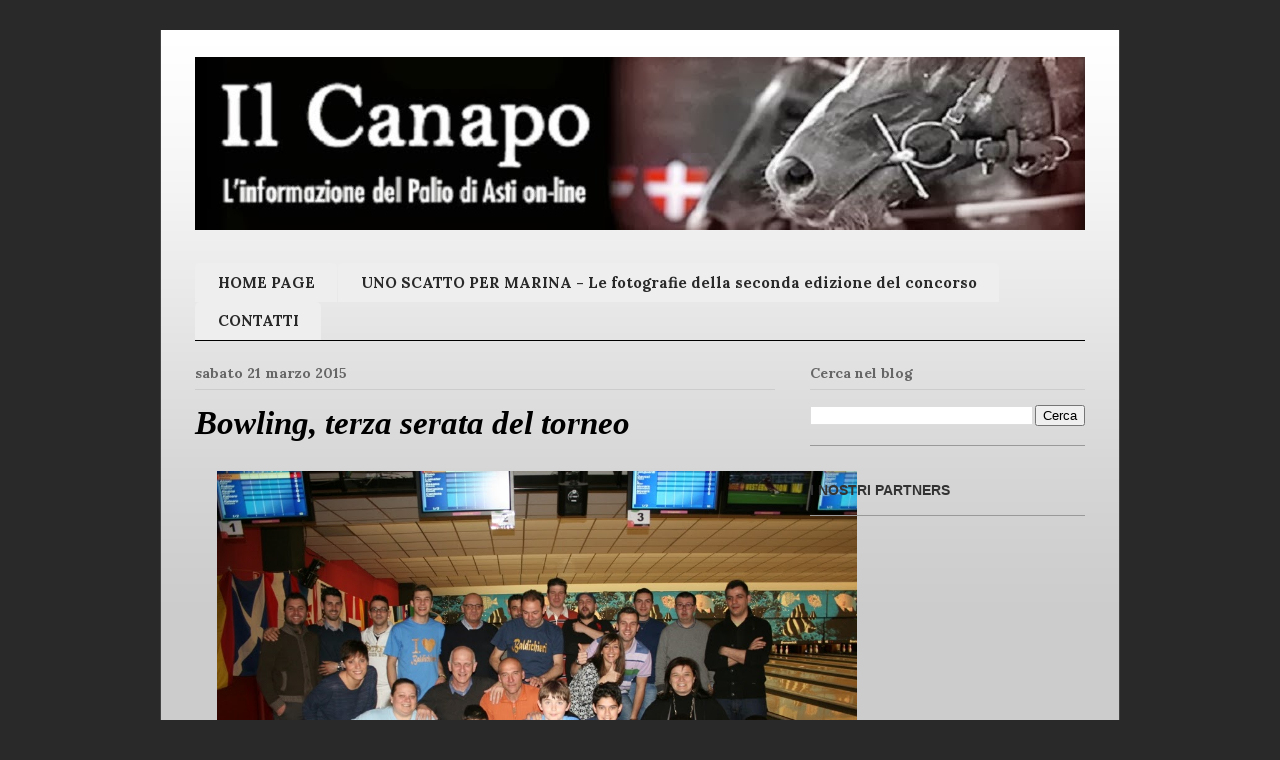

--- FILE ---
content_type: text/html; charset=UTF-8
request_url: http://www.ilcanapo.com/2015/03/bowling-terza-serata-del-torneo.html
body_size: 19418
content:
<!DOCTYPE html>
<html class='v2' dir='ltr' lang='it'>
<head>
<link href='https://www.blogger.com/static/v1/widgets/335934321-css_bundle_v2.css' rel='stylesheet' type='text/css'/>
<meta content='width=1100' name='viewport'/>
<meta content='text/html; charset=UTF-8' http-equiv='Content-Type'/>
<meta content='blogger' name='generator'/>
<link href='http://www.ilcanapo.com/favicon.ico' rel='icon' type='image/x-icon'/>
<link href='http://www.ilcanapo.com/2015/03/bowling-terza-serata-del-torneo.html' rel='canonical'/>
<link rel="alternate" type="application/atom+xml" title="Il Canapo - L&#39;informazione del Palio di Asti on-line - Atom" href="http://www.ilcanapo.com/feeds/posts/default" />
<link rel="alternate" type="application/rss+xml" title="Il Canapo - L&#39;informazione del Palio di Asti on-line - RSS" href="http://www.ilcanapo.com/feeds/posts/default?alt=rss" />
<link rel="service.post" type="application/atom+xml" title="Il Canapo - L&#39;informazione del Palio di Asti on-line - Atom" href="https://www.blogger.com/feeds/4150806323777618981/posts/default" />

<link rel="alternate" type="application/atom+xml" title="Il Canapo - L&#39;informazione del Palio di Asti on-line - Atom" href="http://www.ilcanapo.com/feeds/2675530840242874518/comments/default" />
<!--Can't find substitution for tag [blog.ieCssRetrofitLinks]-->
<link href='https://blogger.googleusercontent.com/img/b/R29vZ2xl/AVvXsEi1kyieO8oxXzaMeEpsTq0cqAkLHGW4rrFwLQfgC9ChtxXJzgIksJoPQ0fTDLPTJUjO7TEr5Nc1Ps9DxuE7C0UJU62niTPQo3PR-jk2e6TToi4fz3acV2hoLxSmz7KSW7o2V0TIXCOyb-bL/s1600/Baldichieri+1.JPG' rel='image_src'/>
<meta content='http://www.ilcanapo.com/2015/03/bowling-terza-serata-del-torneo.html' property='og:url'/>
<meta content='Bowling, terza serata del torneo' property='og:title'/>
<meta content='    Prosegue al “Red&amp;Black” il 18° Torneo dei Borghi di Bowling - Trofeo Conc. &quot;UNICAR&quot;,  2° degli 8 appuntamenti del &quot;Superprestige&quot; paliof...' property='og:description'/>
<meta content='https://blogger.googleusercontent.com/img/b/R29vZ2xl/AVvXsEi1kyieO8oxXzaMeEpsTq0cqAkLHGW4rrFwLQfgC9ChtxXJzgIksJoPQ0fTDLPTJUjO7TEr5Nc1Ps9DxuE7C0UJU62niTPQo3PR-jk2e6TToi4fz3acV2hoLxSmz7KSW7o2V0TIXCOyb-bL/w1200-h630-p-k-no-nu/Baldichieri+1.JPG' property='og:image'/>
<title>Il Canapo - L'informazione del Palio di Asti on-line: Bowling, terza serata del torneo</title>
<style type='text/css'>@font-face{font-family:'Lora';font-style:normal;font-weight:700;font-display:swap;src:url(//fonts.gstatic.com/s/lora/v37/0QI6MX1D_JOuGQbT0gvTJPa787z5vBJMkq18ndeYxZ2JTg.woff2)format('woff2');unicode-range:U+0460-052F,U+1C80-1C8A,U+20B4,U+2DE0-2DFF,U+A640-A69F,U+FE2E-FE2F;}@font-face{font-family:'Lora';font-style:normal;font-weight:700;font-display:swap;src:url(//fonts.gstatic.com/s/lora/v37/0QI6MX1D_JOuGQbT0gvTJPa787z5vBJFkq18ndeYxZ2JTg.woff2)format('woff2');unicode-range:U+0301,U+0400-045F,U+0490-0491,U+04B0-04B1,U+2116;}@font-face{font-family:'Lora';font-style:normal;font-weight:700;font-display:swap;src:url(//fonts.gstatic.com/s/lora/v37/0QI6MX1D_JOuGQbT0gvTJPa787z5vBI9kq18ndeYxZ2JTg.woff2)format('woff2');unicode-range:U+0302-0303,U+0305,U+0307-0308,U+0310,U+0312,U+0315,U+031A,U+0326-0327,U+032C,U+032F-0330,U+0332-0333,U+0338,U+033A,U+0346,U+034D,U+0391-03A1,U+03A3-03A9,U+03B1-03C9,U+03D1,U+03D5-03D6,U+03F0-03F1,U+03F4-03F5,U+2016-2017,U+2034-2038,U+203C,U+2040,U+2043,U+2047,U+2050,U+2057,U+205F,U+2070-2071,U+2074-208E,U+2090-209C,U+20D0-20DC,U+20E1,U+20E5-20EF,U+2100-2112,U+2114-2115,U+2117-2121,U+2123-214F,U+2190,U+2192,U+2194-21AE,U+21B0-21E5,U+21F1-21F2,U+21F4-2211,U+2213-2214,U+2216-22FF,U+2308-230B,U+2310,U+2319,U+231C-2321,U+2336-237A,U+237C,U+2395,U+239B-23B7,U+23D0,U+23DC-23E1,U+2474-2475,U+25AF,U+25B3,U+25B7,U+25BD,U+25C1,U+25CA,U+25CC,U+25FB,U+266D-266F,U+27C0-27FF,U+2900-2AFF,U+2B0E-2B11,U+2B30-2B4C,U+2BFE,U+3030,U+FF5B,U+FF5D,U+1D400-1D7FF,U+1EE00-1EEFF;}@font-face{font-family:'Lora';font-style:normal;font-weight:700;font-display:swap;src:url(//fonts.gstatic.com/s/lora/v37/0QI6MX1D_JOuGQbT0gvTJPa787z5vBIvkq18ndeYxZ2JTg.woff2)format('woff2');unicode-range:U+0001-000C,U+000E-001F,U+007F-009F,U+20DD-20E0,U+20E2-20E4,U+2150-218F,U+2190,U+2192,U+2194-2199,U+21AF,U+21E6-21F0,U+21F3,U+2218-2219,U+2299,U+22C4-22C6,U+2300-243F,U+2440-244A,U+2460-24FF,U+25A0-27BF,U+2800-28FF,U+2921-2922,U+2981,U+29BF,U+29EB,U+2B00-2BFF,U+4DC0-4DFF,U+FFF9-FFFB,U+10140-1018E,U+10190-1019C,U+101A0,U+101D0-101FD,U+102E0-102FB,U+10E60-10E7E,U+1D2C0-1D2D3,U+1D2E0-1D37F,U+1F000-1F0FF,U+1F100-1F1AD,U+1F1E6-1F1FF,U+1F30D-1F30F,U+1F315,U+1F31C,U+1F31E,U+1F320-1F32C,U+1F336,U+1F378,U+1F37D,U+1F382,U+1F393-1F39F,U+1F3A7-1F3A8,U+1F3AC-1F3AF,U+1F3C2,U+1F3C4-1F3C6,U+1F3CA-1F3CE,U+1F3D4-1F3E0,U+1F3ED,U+1F3F1-1F3F3,U+1F3F5-1F3F7,U+1F408,U+1F415,U+1F41F,U+1F426,U+1F43F,U+1F441-1F442,U+1F444,U+1F446-1F449,U+1F44C-1F44E,U+1F453,U+1F46A,U+1F47D,U+1F4A3,U+1F4B0,U+1F4B3,U+1F4B9,U+1F4BB,U+1F4BF,U+1F4C8-1F4CB,U+1F4D6,U+1F4DA,U+1F4DF,U+1F4E3-1F4E6,U+1F4EA-1F4ED,U+1F4F7,U+1F4F9-1F4FB,U+1F4FD-1F4FE,U+1F503,U+1F507-1F50B,U+1F50D,U+1F512-1F513,U+1F53E-1F54A,U+1F54F-1F5FA,U+1F610,U+1F650-1F67F,U+1F687,U+1F68D,U+1F691,U+1F694,U+1F698,U+1F6AD,U+1F6B2,U+1F6B9-1F6BA,U+1F6BC,U+1F6C6-1F6CF,U+1F6D3-1F6D7,U+1F6E0-1F6EA,U+1F6F0-1F6F3,U+1F6F7-1F6FC,U+1F700-1F7FF,U+1F800-1F80B,U+1F810-1F847,U+1F850-1F859,U+1F860-1F887,U+1F890-1F8AD,U+1F8B0-1F8BB,U+1F8C0-1F8C1,U+1F900-1F90B,U+1F93B,U+1F946,U+1F984,U+1F996,U+1F9E9,U+1FA00-1FA6F,U+1FA70-1FA7C,U+1FA80-1FA89,U+1FA8F-1FAC6,U+1FACE-1FADC,U+1FADF-1FAE9,U+1FAF0-1FAF8,U+1FB00-1FBFF;}@font-face{font-family:'Lora';font-style:normal;font-weight:700;font-display:swap;src:url(//fonts.gstatic.com/s/lora/v37/0QI6MX1D_JOuGQbT0gvTJPa787z5vBJOkq18ndeYxZ2JTg.woff2)format('woff2');unicode-range:U+0102-0103,U+0110-0111,U+0128-0129,U+0168-0169,U+01A0-01A1,U+01AF-01B0,U+0300-0301,U+0303-0304,U+0308-0309,U+0323,U+0329,U+1EA0-1EF9,U+20AB;}@font-face{font-family:'Lora';font-style:normal;font-weight:700;font-display:swap;src:url(//fonts.gstatic.com/s/lora/v37/0QI6MX1D_JOuGQbT0gvTJPa787z5vBJPkq18ndeYxZ2JTg.woff2)format('woff2');unicode-range:U+0100-02BA,U+02BD-02C5,U+02C7-02CC,U+02CE-02D7,U+02DD-02FF,U+0304,U+0308,U+0329,U+1D00-1DBF,U+1E00-1E9F,U+1EF2-1EFF,U+2020,U+20A0-20AB,U+20AD-20C0,U+2113,U+2C60-2C7F,U+A720-A7FF;}@font-face{font-family:'Lora';font-style:normal;font-weight:700;font-display:swap;src:url(//fonts.gstatic.com/s/lora/v37/0QI6MX1D_JOuGQbT0gvTJPa787z5vBJBkq18ndeYxZ0.woff2)format('woff2');unicode-range:U+0000-00FF,U+0131,U+0152-0153,U+02BB-02BC,U+02C6,U+02DA,U+02DC,U+0304,U+0308,U+0329,U+2000-206F,U+20AC,U+2122,U+2191,U+2193,U+2212,U+2215,U+FEFF,U+FFFD;}</style>
<style id='page-skin-1' type='text/css'><!--
/*
-----------------------------------------------
Blogger Template Style
Name:     Ethereal
Designer: Jason Morrow
URL:      jasonmorrow.etsy.com
----------------------------------------------- */
/* Content
----------------------------------------------- */
body {
font: normal normal 14px Arial, Tahoma, Helvetica, FreeSans, sans-serif;
color: #000000;
background: #292929 none repeat-x scroll top left;
}
html body .content-outer {
min-width: 0;
max-width: 100%;
width: 100%;
}
a:link {
text-decoration: none;
color: #444444;
}
a:visited {
text-decoration: none;
color: #3d85c6;
}
a:hover {
text-decoration: underline;
color: #666666;
}
.main-inner {
padding-top: 15px;
}
.body-fauxcolumn-outer {
background: transparent none repeat-x scroll top center;
}
.content-fauxcolumns .fauxcolumn-inner {
background: #cccccc url(https://resources.blogblog.com/blogblog/data/1kt/ethereal/white-fade.png) repeat-x scroll top left;
border-left: 1px solid #444444;
border-right: 1px solid #444444;
}
/* Flexible Background
----------------------------------------------- */
.content-fauxcolumn-outer .fauxborder-left {
width: 100%;
padding-left: 0;
margin-left: -0;
background-color: transparent;
background-image: none;
background-repeat: no-repeat;
background-position: left top;
}
.content-fauxcolumn-outer .fauxborder-right {
margin-right: -0;
width: 0;
background-color: transparent;
background-image: none;
background-repeat: no-repeat;
background-position: right top;
}
/* Columns
----------------------------------------------- */
.content-inner {
padding: 0;
}
/* Header
----------------------------------------------- */
.header-inner {
padding: 27px 0 3px;
}
.header-inner .section {
margin: 0 35px;
}
.Header h1 {
font: normal normal 60px Times, 'Times New Roman', FreeSerif, serif;
color: rgba(0, 0, 0, 0);
}
.Header h1 a {
color: rgba(0, 0, 0, 0);
}
.Header .description {
font-size: 115%;
color: rgba(0, 0, 0, 0);
}
.header-inner .Header .titlewrapper,
.header-inner .Header .descriptionwrapper {
padding-left: 0;
padding-right: 0;
margin-bottom: 0;
}
/* Tabs
----------------------------------------------- */
.tabs-outer {
position: relative;
background: transparent;
}
.tabs-cap-top, .tabs-cap-bottom {
position: absolute;
width: 100%;
}
.tabs-cap-bottom {
bottom: 0;
}
.tabs-inner {
padding: 0;
}
.tabs-inner .section {
margin: 0 35px;
}
*+html body .tabs-inner .widget li {
padding: 1px;
}
.PageList {
border-bottom: 1px solid #000000;
}
.tabs-inner .widget li.selected a,
.tabs-inner .widget li a:hover {
position: relative;
-moz-border-radius-topleft: 5px;
-moz-border-radius-topright: 5px;
-webkit-border-top-left-radius: 5px;
-webkit-border-top-right-radius: 5px;
-goog-ms-border-top-left-radius: 5px;
-goog-ms-border-top-right-radius: 5px;
border-top-left-radius: 5px;
border-top-right-radius: 5px;
background: #999999 none ;
color: #ffffff;
}
.tabs-inner .widget li a {
display: inline-block;
margin: 0;
margin-right: 1px;
padding: .65em 1.5em;
font: normal bold 15px Lora;
color: #292929;
background-color: #eeeeee;
-moz-border-radius-topleft: 5px;
-moz-border-radius-topright: 5px;
-webkit-border-top-left-radius: 5px;
-webkit-border-top-right-radius: 5px;
-goog-ms-border-top-left-radius: 5px;
-goog-ms-border-top-right-radius: 5px;
border-top-left-radius: 5px;
border-top-right-radius: 5px;
}
/* Headings
----------------------------------------------- */
h2 {
font: normal bold 14px Lora;
color: #666666;
}
/* Widgets
----------------------------------------------- */
.main-inner .column-left-inner {
padding: 0 0 0 20px;
}
.main-inner .column-left-inner .section {
margin-right: 0;
}
.main-inner .column-right-inner {
padding: 0 20px 0 0;
}
.main-inner .column-right-inner .section {
margin-left: 0;
}
.main-inner .section {
padding: 0;
}
.main-inner .widget {
padding: 0 0 15px;
margin: 20px 0;
border-bottom: 1px solid #999999;
}
.main-inner .widget h2 {
margin: 0;
padding: .6em 0 .5em;
}
.footer-inner .widget h2 {
padding: 0 0 .4em;
}
.main-inner .widget h2 + div, .footer-inner .widget h2 + div {
padding-top: 15px;
}
.main-inner .widget .widget-content {
margin: 0;
padding: 15px 0 0;
}
.main-inner .widget ul, .main-inner .widget #ArchiveList ul.flat {
margin: -15px -15px -15px;
padding: 0;
list-style: none;
}
.main-inner .sidebar .widget h2 {
border-bottom: 1px solid #cccccc;
}
.main-inner .widget #ArchiveList {
margin: -15px 0 0;
}
.main-inner .widget ul li, .main-inner .widget #ArchiveList ul.flat li {
padding: .5em 15px;
text-indent: 0;
}
.main-inner .widget #ArchiveList ul li {
padding-top: .25em;
padding-bottom: .25em;
}
.main-inner .widget ul li:first-child, .main-inner .widget #ArchiveList ul.flat li:first-child {
border-top: none;
}
.main-inner .widget ul li:last-child, .main-inner .widget #ArchiveList ul.flat li:last-child {
border-bottom: none;
}
.main-inner .widget .post-body ul {
padding: 0 2.5em;
margin: .5em 0;
list-style: disc;
}
.main-inner .widget .post-body ul li {
padding: 0.25em 0;
margin-bottom: .25em;
color: #000000;
border: none;
}
.footer-inner .widget ul {
padding: 0;
list-style: none;
}
.widget .zippy {
color: #292929;
}
/* Posts
----------------------------------------------- */
.main.section {
margin: 0 20px;
}
body .main-inner .Blog {
padding: 0;
background-color: transparent;
border: none;
}
.main-inner .widget h2.date-header {
border-bottom: 1px solid #cccccc;
}
.date-outer {
position: relative;
margin: 15px 0 20px;
}
.date-outer:first-child {
margin-top: 0;
}
.date-posts {
clear: both;
}
.post-outer, .inline-ad {
border-bottom: 1px solid #999999;
padding: 30px 0;
}
.post-outer {
padding-bottom: 10px;
}
.post-outer:first-child {
padding-top: 0;
border-top: none;
}
.post-outer:last-child, .inline-ad:last-child {
border-bottom: none;
}
.post-body img {
padding: 8px;
}
h3.post-title, h4 {
font: italic bold 33px 'Times New Roman', Times, FreeSerif, serif;
color: #000000;
}
h3.post-title a {
font: italic bold 33px 'Times New Roman', Times, FreeSerif, serif;
color: #000000;
text-decoration: none;
}
h3.post-title a:hover {
color: #666666;
text-decoration: underline;
}
.post-header {
margin: 0 0 1.5em;
}
.post-body {
line-height: 1.4;
}
.post-footer {
margin: 1.5em 0 0;
}
#blog-pager {
padding: 15px;
}
.blog-feeds, .post-feeds {
margin: 1em 0;
text-align: center;
}
.post-outer .comments {
margin-top: 2em;
}
/* Comments
----------------------------------------------- */
.comments .comments-content .icon.blog-author {
background-repeat: no-repeat;
background-image: url([data-uri]);
}
.comments .comments-content .loadmore a {
background: #cccccc url(https://resources.blogblog.com/blogblog/data/1kt/ethereal/white-fade.png) repeat-x scroll top left;
}
.comments .comments-content .loadmore a {
border-top: 1px solid #cccccc;
border-bottom: 1px solid #cccccc;
}
.comments .comment-thread.inline-thread {
background: #cccccc url(https://resources.blogblog.com/blogblog/data/1kt/ethereal/white-fade.png) repeat-x scroll top left;
}
.comments .continue {
border-top: 2px solid #cccccc;
}
/* Footer
----------------------------------------------- */
.footer-inner {
padding: 30px 0;
overflow: hidden;
}
/* Mobile
----------------------------------------------- */
body.mobile  {
background-size: auto
}
.mobile .body-fauxcolumn-outer {
background: ;
}
.mobile .content-fauxcolumns .fauxcolumn-inner {
opacity: 0.75;
}
.mobile .content-fauxcolumn-outer .fauxborder-right {
margin-right: 0;
}
.mobile-link-button {
background-color: #999999;
}
.mobile-link-button a:link, .mobile-link-button a:visited {
color: #ffffff;
}
.mobile-index-contents {
color: #444444;
}
.mobile .body-fauxcolumn-outer {
background-size: 100% auto;
}
.mobile .mobile-date-outer {
border-bottom: transparent;
}
.mobile .PageList {
border-bottom: none;
}
.mobile .tabs-inner .section {
margin: 0;
}
.mobile .tabs-inner .PageList .widget-content {
background: #999999 none;
color: #ffffff;
}
.mobile .tabs-inner .PageList .widget-content .pagelist-arrow {
border-left: 1px solid #ffffff;
}
.mobile .footer-inner {
overflow: visible;
}
body.mobile .AdSense {
margin: 0 -10px;
}

--></style>
<style id='template-skin-1' type='text/css'><!--
body {
min-width: 960px;
}
.content-outer, .content-fauxcolumn-outer, .region-inner {
min-width: 960px;
max-width: 960px;
_width: 960px;
}
.main-inner .columns {
padding-left: 0;
padding-right: 310px;
}
.main-inner .fauxcolumn-center-outer {
left: 0;
right: 310px;
/* IE6 does not respect left and right together */
_width: expression(this.parentNode.offsetWidth -
parseInt("0") -
parseInt("310px") + 'px');
}
.main-inner .fauxcolumn-left-outer {
width: 0;
}
.main-inner .fauxcolumn-right-outer {
width: 310px;
}
.main-inner .column-left-outer {
width: 0;
right: 100%;
margin-left: -0;
}
.main-inner .column-right-outer {
width: 310px;
margin-right: -310px;
}
#layout {
min-width: 0;
}
#layout .content-outer {
min-width: 0;
width: 800px;
}
#layout .region-inner {
min-width: 0;
width: auto;
}
body#layout div.add_widget {
padding: 8px;
}
body#layout div.add_widget a {
margin-left: 32px;
}
--></style>
<script type='text/javascript'>
        (function(i,s,o,g,r,a,m){i['GoogleAnalyticsObject']=r;i[r]=i[r]||function(){
        (i[r].q=i[r].q||[]).push(arguments)},i[r].l=1*new Date();a=s.createElement(o),
        m=s.getElementsByTagName(o)[0];a.async=1;a.src=g;m.parentNode.insertBefore(a,m)
        })(window,document,'script','https://www.google-analytics.com/analytics.js','ga');
        ga('create', 'UA-41374260-1', 'auto', 'blogger');
        ga('blogger.send', 'pageview');
      </script>
<link href='https://www.blogger.com/dyn-css/authorization.css?targetBlogID=4150806323777618981&amp;zx=1fca1cbb-f4d2-4efe-b923-68fa12509406' media='none' onload='if(media!=&#39;all&#39;)media=&#39;all&#39;' rel='stylesheet'/><noscript><link href='https://www.blogger.com/dyn-css/authorization.css?targetBlogID=4150806323777618981&amp;zx=1fca1cbb-f4d2-4efe-b923-68fa12509406' rel='stylesheet'/></noscript>
<meta name='google-adsense-platform-account' content='ca-host-pub-1556223355139109'/>
<meta name='google-adsense-platform-domain' content='blogspot.com'/>

<!-- data-ad-client=ca-pub-5111303266054083 -->

</head>
<body class='loading variant-blossoms1Blue'>
<div class='navbar no-items section' id='navbar' name='Navbar'>
</div>
<div class='body-fauxcolumns'>
<div class='fauxcolumn-outer body-fauxcolumn-outer'>
<div class='cap-top'>
<div class='cap-left'></div>
<div class='cap-right'></div>
</div>
<div class='fauxborder-left'>
<div class='fauxborder-right'></div>
<div class='fauxcolumn-inner'>
</div>
</div>
<div class='cap-bottom'>
<div class='cap-left'></div>
<div class='cap-right'></div>
</div>
</div>
</div>
<div class='content'>
<div class='content-fauxcolumns'>
<div class='fauxcolumn-outer content-fauxcolumn-outer'>
<div class='cap-top'>
<div class='cap-left'></div>
<div class='cap-right'></div>
</div>
<div class='fauxborder-left'>
<div class='fauxborder-right'></div>
<div class='fauxcolumn-inner'>
</div>
</div>
<div class='cap-bottom'>
<div class='cap-left'></div>
<div class='cap-right'></div>
</div>
</div>
</div>
<div class='content-outer'>
<div class='content-cap-top cap-top'>
<div class='cap-left'></div>
<div class='cap-right'></div>
</div>
<div class='fauxborder-left content-fauxborder-left'>
<div class='fauxborder-right content-fauxborder-right'></div>
<div class='content-inner'>
<header>
<div class='header-outer'>
<div class='header-cap-top cap-top'>
<div class='cap-left'></div>
<div class='cap-right'></div>
</div>
<div class='fauxborder-left header-fauxborder-left'>
<div class='fauxborder-right header-fauxborder-right'></div>
<div class='region-inner header-inner'>
<div class='header section' id='header' name='Intestazione'><div class='widget Header' data-version='1' id='Header1'>
<div id='header-inner'>
<a href='http://www.ilcanapo.com/' style='display: block'>
<img alt='Il Canapo - L&#39;informazione del Palio di Asti on-line' height='173px; ' id='Header1_headerimg' src='https://blogger.googleusercontent.com/img/b/R29vZ2xl/AVvXsEhLemuhXaqS-RIFzvf5e7LxoyvA3KMTe4h8cgMebi2NabdgPOmnLGnAW-xCbfNawQBfvbA1n8VzN9vDMgI7__XP8WaHo2gq7nfp0n5aQTw0wFTY5ajsF9flSQBqYzzvvIeTWtEpphdGiSgZ/s1600/intestazione+960.jpg' style='display: block' width='960px; '/>
</a>
</div>
</div></div>
</div>
</div>
<div class='header-cap-bottom cap-bottom'>
<div class='cap-left'></div>
<div class='cap-right'></div>
</div>
</div>
</header>
<div class='tabs-outer'>
<div class='tabs-cap-top cap-top'>
<div class='cap-left'></div>
<div class='cap-right'></div>
</div>
<div class='fauxborder-left tabs-fauxborder-left'>
<div class='fauxborder-right tabs-fauxborder-right'></div>
<div class='region-inner tabs-inner'>
<div class='tabs no-items section' id='crosscol' name='Multi-colonne'></div>
<div class='tabs section' id='crosscol-overflow' name='Cross-Column 2'><div class='widget PageList' data-version='1' id='PageList1'>
<h2>Pagine</h2>
<div class='widget-content'>
<ul>
<li>
<a href='http://www.ilcanapo.com/'>HOME PAGE</a>
</li>
<li>
<a href='http://www.ilcanapo.com/p/uno-scatto-per-marina-le-fotografie.html'>UNO SCATTO PER MARINA - Le fotografie della seconda edizione del concorso</a>
</li>
<li>
<a href='http://www.ilcanapo.com/p/contatti.html'>CONTATTI</a>
</li>
</ul>
<div class='clear'></div>
</div>
</div></div>
</div>
</div>
<div class='tabs-cap-bottom cap-bottom'>
<div class='cap-left'></div>
<div class='cap-right'></div>
</div>
</div>
<div class='main-outer'>
<div class='main-cap-top cap-top'>
<div class='cap-left'></div>
<div class='cap-right'></div>
</div>
<div class='fauxborder-left main-fauxborder-left'>
<div class='fauxborder-right main-fauxborder-right'></div>
<div class='region-inner main-inner'>
<div class='columns fauxcolumns'>
<div class='fauxcolumn-outer fauxcolumn-center-outer'>
<div class='cap-top'>
<div class='cap-left'></div>
<div class='cap-right'></div>
</div>
<div class='fauxborder-left'>
<div class='fauxborder-right'></div>
<div class='fauxcolumn-inner'>
</div>
</div>
<div class='cap-bottom'>
<div class='cap-left'></div>
<div class='cap-right'></div>
</div>
</div>
<div class='fauxcolumn-outer fauxcolumn-left-outer'>
<div class='cap-top'>
<div class='cap-left'></div>
<div class='cap-right'></div>
</div>
<div class='fauxborder-left'>
<div class='fauxborder-right'></div>
<div class='fauxcolumn-inner'>
</div>
</div>
<div class='cap-bottom'>
<div class='cap-left'></div>
<div class='cap-right'></div>
</div>
</div>
<div class='fauxcolumn-outer fauxcolumn-right-outer'>
<div class='cap-top'>
<div class='cap-left'></div>
<div class='cap-right'></div>
</div>
<div class='fauxborder-left'>
<div class='fauxborder-right'></div>
<div class='fauxcolumn-inner'>
</div>
</div>
<div class='cap-bottom'>
<div class='cap-left'></div>
<div class='cap-right'></div>
</div>
</div>
<!-- corrects IE6 width calculation -->
<div class='columns-inner'>
<div class='column-center-outer'>
<div class='column-center-inner'>
<div class='main section' id='main' name='Principale'><div class='widget Blog' data-version='1' id='Blog1'>
<div class='blog-posts hfeed'>

          <div class="date-outer">
        
<h2 class='date-header'><span>sabato 21 marzo 2015</span></h2>

          <div class="date-posts">
        
<div class='post-outer'>
<div class='post hentry uncustomized-post-template' itemprop='blogPost' itemscope='itemscope' itemtype='http://schema.org/BlogPosting'>
<meta content='https://blogger.googleusercontent.com/img/b/R29vZ2xl/AVvXsEi1kyieO8oxXzaMeEpsTq0cqAkLHGW4rrFwLQfgC9ChtxXJzgIksJoPQ0fTDLPTJUjO7TEr5Nc1Ps9DxuE7C0UJU62niTPQo3PR-jk2e6TToi4fz3acV2hoLxSmz7KSW7o2V0TIXCOyb-bL/s1600/Baldichieri+1.JPG' itemprop='image_url'/>
<meta content='4150806323777618981' itemprop='blogId'/>
<meta content='2675530840242874518' itemprop='postId'/>
<a name='2675530840242874518'></a>
<h3 class='post-title entry-title' itemprop='name'>
Bowling, terza serata del torneo
</h3>
<div class='post-header'>
<div class='post-header-line-1'></div>
</div>
<div class='post-body entry-content' id='post-body-2675530840242874518' itemprop='description articleBody'>
<div dir="ltr" style="text-align: left;" trbidi="on">
<div class="separator" style="clear: both; text-align: center;">
<a href="https://blogger.googleusercontent.com/img/b/R29vZ2xl/AVvXsEi1kyieO8oxXzaMeEpsTq0cqAkLHGW4rrFwLQfgC9ChtxXJzgIksJoPQ0fTDLPTJUjO7TEr5Nc1Ps9DxuE7C0UJU62niTPQo3PR-jk2e6TToi4fz3acV2hoLxSmz7KSW7o2V0TIXCOyb-bL/s1600/Baldichieri+1.JPG" imageanchor="1" style="margin-left: 1em; margin-right: 1em;"><img border="0" height="426" src="https://blogger.googleusercontent.com/img/b/R29vZ2xl/AVvXsEi1kyieO8oxXzaMeEpsTq0cqAkLHGW4rrFwLQfgC9ChtxXJzgIksJoPQ0fTDLPTJUjO7TEr5Nc1Ps9DxuE7C0UJU62niTPQo3PR-jk2e6TToi4fz3acV2hoLxSmz7KSW7o2V0TIXCOyb-bL/s1600/Baldichieri+1.JPG" width="640" /></a></div>
<br />
Prosegue al &#8220;Red&amp;Black&#8221; il 18&#176; Torneo dei Borghi di Bowling - Trofeo Conc. "UNICAR",  2&#176; degli 8 appuntamenti del "Superprestige" paliofilo 2015.<br /><a name="more"></a>Dopo la disputa delle prime tre serate della fase di qualificazione il miglior punteggio di squadra è stato realizzato da Nizza M.to (3.562 punti per i migliori 10 punteggi individuali, 2 migliori Under più il Rettore Pier Paolo Verri, accreditato di 263 punti), che precede S.Pietro (3.348/173 Alessandro Sabatini), Cattedrale (3.337/260 Flavio Arnone), D.Bosco (3.220/212 Marco Scassa), Montechiaro (3.168 /155 Paolo Luzi), S.Maria Nuova (3.122/207 Marco Gonella), S.Martino/S.Rocco (3.112/216 Daniele Bruzzone), S.Secondo (3.073/255 Maurizio Bertolino), Baldichieri (3.001/199 Massimo Bonino), S.Silvestro (2.948/129 Maria Teresa Perosino), C.Alfero (2.926/174 Fernando Tognin), Moncalvo (2.808/192 Filippo Raimondo). Tra gli Under 14 si sono sinora dustinti Federico Rolla della Cattedrale (259), Edoardo Mastrazzo di Nizza M.to (248) e Gaia Leva di Castell&#8217;Alfero (236). Pier Paolo Verri il &#8220;Rettore+ mirato&#8221;.<br />Nell&#8217;ultima serata della fase di qualificazione, programmata per Venerdì 20 Marzo, si misureranno Viatosto (Roberto Boero), S.Marzanotto (Marisa Cerato), Torretta (Giovanni Spandonaro), S.Caterina (Nicoletta Sozio) e S.Damiano (Francesco Gai). Tra i giocatori in campo anche il parroco di Montechiaro Don Paolo Prunotto. Alle semifinali di Lunedì 23 e Martedì 24 Marzo approderanno, insieme al Rettore, i migliori 10 punteggi individuali ed i 2 migliori Under 14 di ciascuno dei 17 Comitati quest&#8217;anno partecipanti alla manifestazione intitolata alla memoria della sanpietrina Mara Sillano. La finale è programmata per Venerdì 27 Marzo.<br /><div style="text-align: center;">
<span style="font-weight: bold;"><br /></span></div>
<b><div style="text-align: center;">
<b>LA CLASSIFICA PROVVISORIA</b></div>
<div style="text-align: center;">
<br /></div>
<div style="text-align: center;">
<b>1&#176; COMITATO PALIO NIZZA&nbsp;3.562</b></div>
<div style="text-align: center;">
<b>2&#176; COMITATO PALIO S.PIETRO             3.348</b></div>
<div style="text-align: center;">
<b>3&#176; COMITATO PALIO CATTEDRALE       3.337</b></div>
<div style="text-align: center;">
<b>4&#176; COMITATO PALIO D.BOSCO             3.220</b></div>
<div style="text-align: center;">
<b>5&#176; COMITATO PALIO MONTECHIARO  3.168</b></div>
<div style="text-align: center;">
<b>6&#176; COMITATO PALIO S.M.NUOVA        3.122</b></div>
<div style="text-align: center;">
<b>7&#176; COMITATO PALIO S.MARTINO         3.112</b></div>
<div style="text-align: center;">
<b>8&#176; COMITATO PALIO S.SECONDO         3.073</b></div>
<div style="text-align: center;">
<b>9&#176; COMITATO PALIO BALDICHIERI       3.001</b></div>
<div style="text-align: center;">
<b>10&#176; COMITATO PALIO S.SILVESTRO     2.948</b></div>
<div style="text-align: center;">
<b>11&#176; COMITATO PALIO C.ALFERO          2.926</b></div>
<div style="text-align: center;">
<b>12&#176; COMITATO PALIO MONCALVO      2.808</b></div>
<div style="text-align: center;">
<br /></div>
<div style="text-align: center;">
<b>LA CLASSIFICA PROVVISORIA&nbsp;&#8220;RETTORI + MIRATI&#8221;</b></div>
<div style="text-align: center;">
<br /></div>
<div style="text-align: center;">
<b>1&#176; Pier Paolo VERRI (Nizza M.to)          263</b></div>
<div style="text-align: center;">
<b>2&#176; Flavio ARNONE (Cattedrale)             260</b></div>
<div style="text-align: center;">
<b>3&#176; Maurizio BERTOLINO (S.Secondo)   255</b></div>
<div style="text-align: center;">
<b>4&#176; Daniele BRUZZONE (S.Martino)       216</b></div>
<div style="text-align: center;">
<b>5&#176; Marco SCASSA (D.Bosco)                  212</b></div>
<div style="text-align: center;">
<b>6&#176; Marco GONELLA (S.M.Nuova)          207</b></div>
<div style="text-align: center;">
<b>7&#176; Massimo BONINO (Baldichieri)        199</b></div>
<div style="text-align: center;">
<b>8&#176; Filippo RAIMONDO (Moncalvo)       192</b></div>
<div style="text-align: center;">
<b>9&#176; Fernando TOGNIN (Castell&#8217;Alfero)   174</b></div>
<div style="text-align: center;">
<b>10&#176; Alessandro SABATINI (S.Pietro)     173</b></div>
<div style="text-align: center;">
<b>11&#176; Paolo LUZI (Montechiaro)               155</b></div>
<div style="text-align: center;">
<b>12&#176; M.Teresa PEROSINO (S.Silvestro)  129</b></div>
<div style="text-align: center;">
<b><br /></b></div>
<div class="separator" style="clear: both; text-align: center;">
<a href="https://blogger.googleusercontent.com/img/b/R29vZ2xl/AVvXsEi1kyieO8oxXzaMeEpsTq0cqAkLHGW4rrFwLQfgC9ChtxXJzgIksJoPQ0fTDLPTJUjO7TEr5Nc1Ps9DxuE7C0UJU62niTPQo3PR-jk2e6TToi4fz3acV2hoLxSmz7KSW7o2V0TIXCOyb-bL/s1600/Baldichieri+1.JPG" imageanchor="1" style="margin-left: 1em; margin-right: 1em;"><img border="0" height="213" src="https://blogger.googleusercontent.com/img/b/R29vZ2xl/AVvXsEi1kyieO8oxXzaMeEpsTq0cqAkLHGW4rrFwLQfgC9ChtxXJzgIksJoPQ0fTDLPTJUjO7TEr5Nc1Ps9DxuE7C0UJU62niTPQo3PR-jk2e6TToi4fz3acV2hoLxSmz7KSW7o2V0TIXCOyb-bL/s1600/Baldichieri+1.JPG" width="320" /></a></div>
<br />
<div class="separator" style="clear: both; text-align: center;">
<a href="https://blogger.googleusercontent.com/img/b/R29vZ2xl/AVvXsEiUEzs0i8TBk1aowsIXCda8QstSLd_5A2Nhwz2WXr34py-hpeRjdWoy64r_VlFaquYowDK_3Q_Iy2ThrlXShvt6c6gG0-jgruZuj8N-cMYrAhrNOyLrKIc6f2ZZ3BqZm33IGjz_tYWJ8v7X/s1600/Bonino+Massimo+1.JPG" imageanchor="1" style="margin-left: 1em; margin-right: 1em;"><img border="0" height="320" src="https://blogger.googleusercontent.com/img/b/R29vZ2xl/AVvXsEiUEzs0i8TBk1aowsIXCda8QstSLd_5A2Nhwz2WXr34py-hpeRjdWoy64r_VlFaquYowDK_3Q_Iy2ThrlXShvt6c6gG0-jgruZuj8N-cMYrAhrNOyLrKIc6f2ZZ3BqZm33IGjz_tYWJ8v7X/s1600/Bonino+Massimo+1.JPG" width="213" /></a></div>
<br />
<div class="separator" style="clear: both; text-align: center;">
<a href="https://blogger.googleusercontent.com/img/b/R29vZ2xl/AVvXsEgw78W-J15RMgqXJOI_zwXRzmzHrGVgEeqr23bHHRjKPl2Qby08be-2y49cni7J48ofIS8Oh5KgkLYD5-6WFo9rAuigZBbxBlXjmWDAvJIZC23ZCp13ZLoi78chKe7gEl06PfiBudJS7HQ0/s1600/Moncalvo+1.JPG" imageanchor="1" style="margin-left: 1em; margin-right: 1em;"><img border="0" height="213" src="https://blogger.googleusercontent.com/img/b/R29vZ2xl/AVvXsEgw78W-J15RMgqXJOI_zwXRzmzHrGVgEeqr23bHHRjKPl2Qby08be-2y49cni7J48ofIS8Oh5KgkLYD5-6WFo9rAuigZBbxBlXjmWDAvJIZC23ZCp13ZLoi78chKe7gEl06PfiBudJS7HQ0/s1600/Moncalvo+1.JPG" width="320" /></a></div>
<br />
<div class="separator" style="clear: both; text-align: center;">
<a href="https://blogger.googleusercontent.com/img/b/R29vZ2xl/AVvXsEgxrLBxbkEaomvam87XpD9O34rvY0NinlMSZ7fhbUDhVyVoEPPKVtUty8-93XmKBOkp9vWq9b0on-cZgrmOR1HVbprx_jL2y6YKP8GXxmMu0-f4OsFYMieKyfxEUTj64dINNwQfMumrS5CW/s1600/Musumeci+e+Giaretti+1.JPG" imageanchor="1" style="margin-left: 1em; margin-right: 1em;"><img border="0" height="213" src="https://blogger.googleusercontent.com/img/b/R29vZ2xl/AVvXsEgxrLBxbkEaomvam87XpD9O34rvY0NinlMSZ7fhbUDhVyVoEPPKVtUty8-93XmKBOkp9vWq9b0on-cZgrmOR1HVbprx_jL2y6YKP8GXxmMu0-f4OsFYMieKyfxEUTj64dINNwQfMumrS5CW/s1600/Musumeci+e+Giaretti+1.JPG" width="320" /></a></div>
<br />
<div class="separator" style="clear: both; text-align: center;">
<a href="https://blogger.googleusercontent.com/img/b/R29vZ2xl/AVvXsEgYdswf0KSENJbbYgE9jl-N4J136a-BV8_C3_TSYeYkO-Pnz9JddVoMN-1-MdYr3CvnwngO0TdTozYVmJh4bAjX3lBUzcAEeAALcW7phyphenhyphend8XhBtq5G5AmymIBBEAudPoNiTeqpdV3qcSV0F/s1600/Perosino+M.+Teresa+1.JPG" imageanchor="1" style="margin-left: 1em; margin-right: 1em;"><img border="0" height="320" src="https://blogger.googleusercontent.com/img/b/R29vZ2xl/AVvXsEgYdswf0KSENJbbYgE9jl-N4J136a-BV8_C3_TSYeYkO-Pnz9JddVoMN-1-MdYr3CvnwngO0TdTozYVmJh4bAjX3lBUzcAEeAALcW7phyphenhyphend8XhBtq5G5AmymIBBEAudPoNiTeqpdV3qcSV0F/s1600/Perosino+M.+Teresa+1.JPG" width="213" /></a></div>
<br />
<div class="separator" style="clear: both; text-align: center;">
<a href="https://blogger.googleusercontent.com/img/b/R29vZ2xl/AVvXsEgKvKgipmu1qH9rI4Iupgqy4swsEpXVUQOw9DHVaH42At7MVLQhQ6fOEHBOW97UUwftHuPJNmZIf6bdheEc7DAqTWZwCdRmkFng8ldjHWehFnBa51hdeiC9FmAoWAYjiNbJzPDNpfhKD1XT/s1600/Sabatini+Alessandro+1.JPG" imageanchor="1" style="margin-left: 1em; margin-right: 1em;"><img border="0" height="320" src="https://blogger.googleusercontent.com/img/b/R29vZ2xl/AVvXsEgKvKgipmu1qH9rI4Iupgqy4swsEpXVUQOw9DHVaH42At7MVLQhQ6fOEHBOW97UUwftHuPJNmZIf6bdheEc7DAqTWZwCdRmkFng8ldjHWehFnBa51hdeiC9FmAoWAYjiNbJzPDNpfhKD1XT/s1600/Sabatini+Alessandro+1.JPG" width="213" /></a></div>
<br />
<div class="separator" style="clear: both; text-align: center;">
<a href="https://blogger.googleusercontent.com/img/b/R29vZ2xl/AVvXsEiNVpYh5GXGS9yTqMm2jsymzPljxooZO0kJnonRDNc6-TBvOZVf0LZ1xAOXgWfXT8vQ_h3jv8zcLdoLPKnrGD0Mmlr3bLTgO2Ug0TT12H5Xp6-bqZj08XWsqqZZYD_nmuJpUvV1UIVeQ-E7/s1600/S.Silvestro+1.JPG" imageanchor="1" style="margin-left: 1em; margin-right: 1em;"><img border="0" height="213" src="https://blogger.googleusercontent.com/img/b/R29vZ2xl/AVvXsEiNVpYh5GXGS9yTqMm2jsymzPljxooZO0kJnonRDNc6-TBvOZVf0LZ1xAOXgWfXT8vQ_h3jv8zcLdoLPKnrGD0Mmlr3bLTgO2Ug0TT12H5Xp6-bqZj08XWsqqZZYD_nmuJpUvV1UIVeQ-E7/s1600/S.Silvestro+1.JPG" width="320" /></a></div>
<br />
<div class="separator" style="clear: both; text-align: center;">
<a href="https://blogger.googleusercontent.com/img/b/R29vZ2xl/AVvXsEgr9w4wtEq_cp1iCQmKlUFttX2RJtz9MvyeEs9AvXypXcSsnRDQbnuFn9lYAsq4bIp4Ai_UMQDPrX4vUZt8k-1k_9fbDsQwcK7QQ2NqmYzIVCjFHV3r-FGPqEPyragqqRpsdISFDcTm4E1p/s1600/S.Pietro+1.JPG" imageanchor="1" style="margin-left: 1em; margin-right: 1em;"><img border="0" height="213" src="https://blogger.googleusercontent.com/img/b/R29vZ2xl/AVvXsEgr9w4wtEq_cp1iCQmKlUFttX2RJtz9MvyeEs9AvXypXcSsnRDQbnuFn9lYAsq4bIp4Ai_UMQDPrX4vUZt8k-1k_9fbDsQwcK7QQ2NqmYzIVCjFHV3r-FGPqEPyragqqRpsdISFDcTm4E1p/s1600/S.Pietro+1.JPG" width="320" /></a></div>
<br />
<div class="separator" style="clear: both; text-align: center;">
<a href="https://blogger.googleusercontent.com/img/b/R29vZ2xl/AVvXsEg7F3dSj0o6r5kPL5ZrfFR1Zdu4DgaNkAqbLY8IbrzD20PPDiRO1X4EXCtnpli50iTWkN5a0h3qtVNM_KogZfXCUbWHQhIf8tb126zOpot4RgqE1E5ZJvttzq5S9j9lB8Xx4m_jqsVYOWy2/s1600/Raimondo+Filippo+1.JPG" imageanchor="1" style="margin-left: 1em; margin-right: 1em;"><img border="0" height="320" src="https://blogger.googleusercontent.com/img/b/R29vZ2xl/AVvXsEg7F3dSj0o6r5kPL5ZrfFR1Zdu4DgaNkAqbLY8IbrzD20PPDiRO1X4EXCtnpli50iTWkN5a0h3qtVNM_KogZfXCUbWHQhIf8tb126zOpot4RgqE1E5ZJvttzq5S9j9lB8Xx4m_jqsVYOWy2/s1600/Raimondo+Filippo+1.JPG" width="213" /></a></div>
<div style="text-align: center;">
<b><br /></b></div>
</b></div>
<div style='clear: both;'></div>
</div>
<div class='post-footer'>
<div class='post-footer-line post-footer-line-1'>
<span class='post-author vcard'>
Pubblicato da
<span class='fn' itemprop='author' itemscope='itemscope' itemtype='http://schema.org/Person'>
<meta content='https://www.blogger.com/profile/06273176314515401731' itemprop='url'/>
<a class='g-profile' href='https://www.blogger.com/profile/06273176314515401731' rel='author' title='author profile'>
<span itemprop='name'>.</span>
</a>
</span>
</span>
<span class='post-timestamp'>
</span>
<span class='post-comment-link'>
</span>
<span class='post-icons'>
</span>
<div class='post-share-buttons goog-inline-block'>
<a class='goog-inline-block share-button sb-email' href='https://www.blogger.com/share-post.g?blogID=4150806323777618981&postID=2675530840242874518&target=email' target='_blank' title='Invia tramite email'><span class='share-button-link-text'>Invia tramite email</span></a><a class='goog-inline-block share-button sb-blog' href='https://www.blogger.com/share-post.g?blogID=4150806323777618981&postID=2675530840242874518&target=blog' onclick='window.open(this.href, "_blank", "height=270,width=475"); return false;' target='_blank' title='Postalo sul blog'><span class='share-button-link-text'>Postalo sul blog</span></a><a class='goog-inline-block share-button sb-twitter' href='https://www.blogger.com/share-post.g?blogID=4150806323777618981&postID=2675530840242874518&target=twitter' target='_blank' title='Condividi su X'><span class='share-button-link-text'>Condividi su X</span></a><a class='goog-inline-block share-button sb-facebook' href='https://www.blogger.com/share-post.g?blogID=4150806323777618981&postID=2675530840242874518&target=facebook' onclick='window.open(this.href, "_blank", "height=430,width=640"); return false;' target='_blank' title='Condividi su Facebook'><span class='share-button-link-text'>Condividi su Facebook</span></a><a class='goog-inline-block share-button sb-pinterest' href='https://www.blogger.com/share-post.g?blogID=4150806323777618981&postID=2675530840242874518&target=pinterest' target='_blank' title='Condividi su Pinterest'><span class='share-button-link-text'>Condividi su Pinterest</span></a>
</div>
</div>
<div class='post-footer-line post-footer-line-2'>
<span class='post-labels'>
Etichette:
<a href='http://www.ilcanapo.com/search/label/Palio%202015' rel='tag'>Palio 2015</a>,
<a href='http://www.ilcanapo.com/search/label/Superprestige' rel='tag'>Superprestige</a>
</span>
</div>
<div class='post-footer-line post-footer-line-3'>
<span class='post-location'>
</span>
</div>
</div>
</div>
<div class='comments' id='comments'>
<a name='comments'></a>
</div>
</div>

        </div></div>
      
</div>
<div class='blog-pager' id='blog-pager'>
<span id='blog-pager-newer-link'>
<a class='blog-pager-newer-link' href='http://www.ilcanapo.com/2015/03/pian-delle-fornaci-il-programma-di-oggi.html' id='Blog1_blog-pager-newer-link' title='Post più recente'>Post più recente</a>
</span>
<span id='blog-pager-older-link'>
<a class='blog-pager-older-link' href='http://www.ilcanapo.com/2015/03/il-programma-dei-festeggiamenti-per-il.html' id='Blog1_blog-pager-older-link' title='Post più vecchio'>Post più vecchio</a>
</span>
<a class='home-link' href='http://www.ilcanapo.com/'>Home page</a>
</div>
<div class='clear'></div>
<div class='post-feeds'>
</div>
</div></div>
</div>
</div>
<div class='column-left-outer'>
<div class='column-left-inner'>
<aside>
</aside>
</div>
</div>
<div class='column-right-outer'>
<div class='column-right-inner'>
<aside>
<div class='sidebar section' id='sidebar-right-1'><div class='widget BlogSearch' data-version='1' id='BlogSearch1'>
<h2 class='title'>Cerca nel blog</h2>
<div class='widget-content'>
<div id='BlogSearch1_form'>
<form action='http://www.ilcanapo.com/search' class='gsc-search-box' target='_top'>
<table cellpadding='0' cellspacing='0' class='gsc-search-box'>
<tbody>
<tr>
<td class='gsc-input'>
<input autocomplete='off' class='gsc-input' name='q' size='10' title='search' type='text' value=''/>
</td>
<td class='gsc-search-button'>
<input class='gsc-search-button' title='search' type='submit' value='Cerca'/>
</td>
</tr>
</tbody>
</table>
</form>
</div>
</div>
<div class='clear'></div>
</div><div class='widget Text' data-version='1' id='Text1'>
<div class='widget-content'>
<b><span =""  style="color:#333333;">I NOSTRI PARTNERS</span></b><br />
</div>
<div class='clear'></div>
</div></div>
<table border='0' cellpadding='0' cellspacing='0' class='section-columns columns-2'>
<tbody>
<tr>
<td class='first columns-cell'>
<div class='sidebar no-items section' id='sidebar-right-2-1'></div>
</td>
<td class='columns-cell'>
<div class='sidebar no-items section' id='sidebar-right-2-2'></div>
</td>
</tr>
</tbody>
</table>
<div class='sidebar no-items section' id='sidebar-right-3'></div>
</aside>
</div>
</div>
</div>
<div style='clear: both'></div>
<!-- columns -->
</div>
<!-- main -->
</div>
</div>
<div class='main-cap-bottom cap-bottom'>
<div class='cap-left'></div>
<div class='cap-right'></div>
</div>
</div>
<footer>
<div class='footer-outer'>
<div class='footer-cap-top cap-top'>
<div class='cap-left'></div>
<div class='cap-right'></div>
</div>
<div class='fauxborder-left footer-fauxborder-left'>
<div class='fauxborder-right footer-fauxborder-right'></div>
<div class='region-inner footer-inner'>
<div class='foot no-items section' id='footer-1'></div>
<table border='0' cellpadding='0' cellspacing='0' class='section-columns columns-2'>
<tbody>
<tr>
<td class='first columns-cell'>
<div class='foot section' id='footer-2-1'><div class='widget BlogArchive' data-version='1' id='BlogArchive2'>
<h2>Archivio</h2>
<div class='widget-content'>
<div id='ArchiveList'>
<div id='BlogArchive2_ArchiveList'>
<ul class='hierarchy'>
<li class='archivedate collapsed'>
<a class='toggle' href='javascript:void(0)'>
<span class='zippy'>

        &#9658;&#160;
      
</span>
</a>
<a class='post-count-link' href='http://www.ilcanapo.com/2025/'>
2025
</a>
<span class='post-count' dir='ltr'>(9)</span>
<ul class='hierarchy'>
<li class='archivedate collapsed'>
<a class='toggle' href='javascript:void(0)'>
<span class='zippy'>

        &#9658;&#160;
      
</span>
</a>
<a class='post-count-link' href='http://www.ilcanapo.com/2025/02/'>
febbraio
</a>
<span class='post-count' dir='ltr'>(2)</span>
</li>
</ul>
<ul class='hierarchy'>
<li class='archivedate collapsed'>
<a class='toggle' href='javascript:void(0)'>
<span class='zippy'>

        &#9658;&#160;
      
</span>
</a>
<a class='post-count-link' href='http://www.ilcanapo.com/2025/01/'>
gennaio
</a>
<span class='post-count' dir='ltr'>(7)</span>
</li>
</ul>
</li>
</ul>
<ul class='hierarchy'>
<li class='archivedate collapsed'>
<a class='toggle' href='javascript:void(0)'>
<span class='zippy'>

        &#9658;&#160;
      
</span>
</a>
<a class='post-count-link' href='http://www.ilcanapo.com/2024/'>
2024
</a>
<span class='post-count' dir='ltr'>(229)</span>
<ul class='hierarchy'>
<li class='archivedate collapsed'>
<a class='toggle' href='javascript:void(0)'>
<span class='zippy'>

        &#9658;&#160;
      
</span>
</a>
<a class='post-count-link' href='http://www.ilcanapo.com/2024/12/'>
dicembre
</a>
<span class='post-count' dir='ltr'>(27)</span>
</li>
</ul>
<ul class='hierarchy'>
<li class='archivedate collapsed'>
<a class='toggle' href='javascript:void(0)'>
<span class='zippy'>

        &#9658;&#160;
      
</span>
</a>
<a class='post-count-link' href='http://www.ilcanapo.com/2024/11/'>
novembre
</a>
<span class='post-count' dir='ltr'>(18)</span>
</li>
</ul>
<ul class='hierarchy'>
<li class='archivedate collapsed'>
<a class='toggle' href='javascript:void(0)'>
<span class='zippy'>

        &#9658;&#160;
      
</span>
</a>
<a class='post-count-link' href='http://www.ilcanapo.com/2024/10/'>
ottobre
</a>
<span class='post-count' dir='ltr'>(14)</span>
</li>
</ul>
<ul class='hierarchy'>
<li class='archivedate collapsed'>
<a class='toggle' href='javascript:void(0)'>
<span class='zippy'>

        &#9658;&#160;
      
</span>
</a>
<a class='post-count-link' href='http://www.ilcanapo.com/2024/09/'>
settembre
</a>
<span class='post-count' dir='ltr'>(6)</span>
</li>
</ul>
<ul class='hierarchy'>
<li class='archivedate collapsed'>
<a class='toggle' href='javascript:void(0)'>
<span class='zippy'>

        &#9658;&#160;
      
</span>
</a>
<a class='post-count-link' href='http://www.ilcanapo.com/2024/08/'>
agosto
</a>
<span class='post-count' dir='ltr'>(23)</span>
</li>
</ul>
<ul class='hierarchy'>
<li class='archivedate collapsed'>
<a class='toggle' href='javascript:void(0)'>
<span class='zippy'>

        &#9658;&#160;
      
</span>
</a>
<a class='post-count-link' href='http://www.ilcanapo.com/2024/07/'>
luglio
</a>
<span class='post-count' dir='ltr'>(23)</span>
</li>
</ul>
<ul class='hierarchy'>
<li class='archivedate collapsed'>
<a class='toggle' href='javascript:void(0)'>
<span class='zippy'>

        &#9658;&#160;
      
</span>
</a>
<a class='post-count-link' href='http://www.ilcanapo.com/2024/06/'>
giugno
</a>
<span class='post-count' dir='ltr'>(20)</span>
</li>
</ul>
<ul class='hierarchy'>
<li class='archivedate collapsed'>
<a class='toggle' href='javascript:void(0)'>
<span class='zippy'>

        &#9658;&#160;
      
</span>
</a>
<a class='post-count-link' href='http://www.ilcanapo.com/2024/05/'>
maggio
</a>
<span class='post-count' dir='ltr'>(31)</span>
</li>
</ul>
<ul class='hierarchy'>
<li class='archivedate collapsed'>
<a class='toggle' href='javascript:void(0)'>
<span class='zippy'>

        &#9658;&#160;
      
</span>
</a>
<a class='post-count-link' href='http://www.ilcanapo.com/2024/04/'>
aprile
</a>
<span class='post-count' dir='ltr'>(20)</span>
</li>
</ul>
<ul class='hierarchy'>
<li class='archivedate collapsed'>
<a class='toggle' href='javascript:void(0)'>
<span class='zippy'>

        &#9658;&#160;
      
</span>
</a>
<a class='post-count-link' href='http://www.ilcanapo.com/2024/03/'>
marzo
</a>
<span class='post-count' dir='ltr'>(20)</span>
</li>
</ul>
<ul class='hierarchy'>
<li class='archivedate collapsed'>
<a class='toggle' href='javascript:void(0)'>
<span class='zippy'>

        &#9658;&#160;
      
</span>
</a>
<a class='post-count-link' href='http://www.ilcanapo.com/2024/02/'>
febbraio
</a>
<span class='post-count' dir='ltr'>(16)</span>
</li>
</ul>
<ul class='hierarchy'>
<li class='archivedate collapsed'>
<a class='toggle' href='javascript:void(0)'>
<span class='zippy'>

        &#9658;&#160;
      
</span>
</a>
<a class='post-count-link' href='http://www.ilcanapo.com/2024/01/'>
gennaio
</a>
<span class='post-count' dir='ltr'>(11)</span>
</li>
</ul>
</li>
</ul>
<ul class='hierarchy'>
<li class='archivedate collapsed'>
<a class='toggle' href='javascript:void(0)'>
<span class='zippy'>

        &#9658;&#160;
      
</span>
</a>
<a class='post-count-link' href='http://www.ilcanapo.com/2023/'>
2023
</a>
<span class='post-count' dir='ltr'>(308)</span>
<ul class='hierarchy'>
<li class='archivedate collapsed'>
<a class='toggle' href='javascript:void(0)'>
<span class='zippy'>

        &#9658;&#160;
      
</span>
</a>
<a class='post-count-link' href='http://www.ilcanapo.com/2023/12/'>
dicembre
</a>
<span class='post-count' dir='ltr'>(15)</span>
</li>
</ul>
<ul class='hierarchy'>
<li class='archivedate collapsed'>
<a class='toggle' href='javascript:void(0)'>
<span class='zippy'>

        &#9658;&#160;
      
</span>
</a>
<a class='post-count-link' href='http://www.ilcanapo.com/2023/11/'>
novembre
</a>
<span class='post-count' dir='ltr'>(16)</span>
</li>
</ul>
<ul class='hierarchy'>
<li class='archivedate collapsed'>
<a class='toggle' href='javascript:void(0)'>
<span class='zippy'>

        &#9658;&#160;
      
</span>
</a>
<a class='post-count-link' href='http://www.ilcanapo.com/2023/10/'>
ottobre
</a>
<span class='post-count' dir='ltr'>(30)</span>
</li>
</ul>
<ul class='hierarchy'>
<li class='archivedate collapsed'>
<a class='toggle' href='javascript:void(0)'>
<span class='zippy'>

        &#9658;&#160;
      
</span>
</a>
<a class='post-count-link' href='http://www.ilcanapo.com/2023/09/'>
settembre
</a>
<span class='post-count' dir='ltr'>(25)</span>
</li>
</ul>
<ul class='hierarchy'>
<li class='archivedate collapsed'>
<a class='toggle' href='javascript:void(0)'>
<span class='zippy'>

        &#9658;&#160;
      
</span>
</a>
<a class='post-count-link' href='http://www.ilcanapo.com/2023/08/'>
agosto
</a>
<span class='post-count' dir='ltr'>(35)</span>
</li>
</ul>
<ul class='hierarchy'>
<li class='archivedate collapsed'>
<a class='toggle' href='javascript:void(0)'>
<span class='zippy'>

        &#9658;&#160;
      
</span>
</a>
<a class='post-count-link' href='http://www.ilcanapo.com/2023/07/'>
luglio
</a>
<span class='post-count' dir='ltr'>(21)</span>
</li>
</ul>
<ul class='hierarchy'>
<li class='archivedate collapsed'>
<a class='toggle' href='javascript:void(0)'>
<span class='zippy'>

        &#9658;&#160;
      
</span>
</a>
<a class='post-count-link' href='http://www.ilcanapo.com/2023/06/'>
giugno
</a>
<span class='post-count' dir='ltr'>(28)</span>
</li>
</ul>
<ul class='hierarchy'>
<li class='archivedate collapsed'>
<a class='toggle' href='javascript:void(0)'>
<span class='zippy'>

        &#9658;&#160;
      
</span>
</a>
<a class='post-count-link' href='http://www.ilcanapo.com/2023/05/'>
maggio
</a>
<span class='post-count' dir='ltr'>(44)</span>
</li>
</ul>
<ul class='hierarchy'>
<li class='archivedate collapsed'>
<a class='toggle' href='javascript:void(0)'>
<span class='zippy'>

        &#9658;&#160;
      
</span>
</a>
<a class='post-count-link' href='http://www.ilcanapo.com/2023/04/'>
aprile
</a>
<span class='post-count' dir='ltr'>(31)</span>
</li>
</ul>
<ul class='hierarchy'>
<li class='archivedate collapsed'>
<a class='toggle' href='javascript:void(0)'>
<span class='zippy'>

        &#9658;&#160;
      
</span>
</a>
<a class='post-count-link' href='http://www.ilcanapo.com/2023/03/'>
marzo
</a>
<span class='post-count' dir='ltr'>(26)</span>
</li>
</ul>
<ul class='hierarchy'>
<li class='archivedate collapsed'>
<a class='toggle' href='javascript:void(0)'>
<span class='zippy'>

        &#9658;&#160;
      
</span>
</a>
<a class='post-count-link' href='http://www.ilcanapo.com/2023/02/'>
febbraio
</a>
<span class='post-count' dir='ltr'>(15)</span>
</li>
</ul>
<ul class='hierarchy'>
<li class='archivedate collapsed'>
<a class='toggle' href='javascript:void(0)'>
<span class='zippy'>

        &#9658;&#160;
      
</span>
</a>
<a class='post-count-link' href='http://www.ilcanapo.com/2023/01/'>
gennaio
</a>
<span class='post-count' dir='ltr'>(22)</span>
</li>
</ul>
</li>
</ul>
<ul class='hierarchy'>
<li class='archivedate collapsed'>
<a class='toggle' href='javascript:void(0)'>
<span class='zippy'>

        &#9658;&#160;
      
</span>
</a>
<a class='post-count-link' href='http://www.ilcanapo.com/2022/'>
2022
</a>
<span class='post-count' dir='ltr'>(327)</span>
<ul class='hierarchy'>
<li class='archivedate collapsed'>
<a class='toggle' href='javascript:void(0)'>
<span class='zippy'>

        &#9658;&#160;
      
</span>
</a>
<a class='post-count-link' href='http://www.ilcanapo.com/2022/12/'>
dicembre
</a>
<span class='post-count' dir='ltr'>(20)</span>
</li>
</ul>
<ul class='hierarchy'>
<li class='archivedate collapsed'>
<a class='toggle' href='javascript:void(0)'>
<span class='zippy'>

        &#9658;&#160;
      
</span>
</a>
<a class='post-count-link' href='http://www.ilcanapo.com/2022/11/'>
novembre
</a>
<span class='post-count' dir='ltr'>(24)</span>
</li>
</ul>
<ul class='hierarchy'>
<li class='archivedate collapsed'>
<a class='toggle' href='javascript:void(0)'>
<span class='zippy'>

        &#9658;&#160;
      
</span>
</a>
<a class='post-count-link' href='http://www.ilcanapo.com/2022/10/'>
ottobre
</a>
<span class='post-count' dir='ltr'>(33)</span>
</li>
</ul>
<ul class='hierarchy'>
<li class='archivedate collapsed'>
<a class='toggle' href='javascript:void(0)'>
<span class='zippy'>

        &#9658;&#160;
      
</span>
</a>
<a class='post-count-link' href='http://www.ilcanapo.com/2022/09/'>
settembre
</a>
<span class='post-count' dir='ltr'>(32)</span>
</li>
</ul>
<ul class='hierarchy'>
<li class='archivedate collapsed'>
<a class='toggle' href='javascript:void(0)'>
<span class='zippy'>

        &#9658;&#160;
      
</span>
</a>
<a class='post-count-link' href='http://www.ilcanapo.com/2022/08/'>
agosto
</a>
<span class='post-count' dir='ltr'>(34)</span>
</li>
</ul>
<ul class='hierarchy'>
<li class='archivedate collapsed'>
<a class='toggle' href='javascript:void(0)'>
<span class='zippy'>

        &#9658;&#160;
      
</span>
</a>
<a class='post-count-link' href='http://www.ilcanapo.com/2022/07/'>
luglio
</a>
<span class='post-count' dir='ltr'>(25)</span>
</li>
</ul>
<ul class='hierarchy'>
<li class='archivedate collapsed'>
<a class='toggle' href='javascript:void(0)'>
<span class='zippy'>

        &#9658;&#160;
      
</span>
</a>
<a class='post-count-link' href='http://www.ilcanapo.com/2022/06/'>
giugno
</a>
<span class='post-count' dir='ltr'>(37)</span>
</li>
</ul>
<ul class='hierarchy'>
<li class='archivedate collapsed'>
<a class='toggle' href='javascript:void(0)'>
<span class='zippy'>

        &#9658;&#160;
      
</span>
</a>
<a class='post-count-link' href='http://www.ilcanapo.com/2022/05/'>
maggio
</a>
<span class='post-count' dir='ltr'>(52)</span>
</li>
</ul>
<ul class='hierarchy'>
<li class='archivedate collapsed'>
<a class='toggle' href='javascript:void(0)'>
<span class='zippy'>

        &#9658;&#160;
      
</span>
</a>
<a class='post-count-link' href='http://www.ilcanapo.com/2022/04/'>
aprile
</a>
<span class='post-count' dir='ltr'>(36)</span>
</li>
</ul>
<ul class='hierarchy'>
<li class='archivedate collapsed'>
<a class='toggle' href='javascript:void(0)'>
<span class='zippy'>

        &#9658;&#160;
      
</span>
</a>
<a class='post-count-link' href='http://www.ilcanapo.com/2022/03/'>
marzo
</a>
<span class='post-count' dir='ltr'>(24)</span>
</li>
</ul>
<ul class='hierarchy'>
<li class='archivedate collapsed'>
<a class='toggle' href='javascript:void(0)'>
<span class='zippy'>

        &#9658;&#160;
      
</span>
</a>
<a class='post-count-link' href='http://www.ilcanapo.com/2022/02/'>
febbraio
</a>
<span class='post-count' dir='ltr'>(8)</span>
</li>
</ul>
<ul class='hierarchy'>
<li class='archivedate collapsed'>
<a class='toggle' href='javascript:void(0)'>
<span class='zippy'>

        &#9658;&#160;
      
</span>
</a>
<a class='post-count-link' href='http://www.ilcanapo.com/2022/01/'>
gennaio
</a>
<span class='post-count' dir='ltr'>(2)</span>
</li>
</ul>
</li>
</ul>
<ul class='hierarchy'>
<li class='archivedate collapsed'>
<a class='toggle' href='javascript:void(0)'>
<span class='zippy'>

        &#9658;&#160;
      
</span>
</a>
<a class='post-count-link' href='http://www.ilcanapo.com/2021/'>
2021
</a>
<span class='post-count' dir='ltr'>(162)</span>
<ul class='hierarchy'>
<li class='archivedate collapsed'>
<a class='toggle' href='javascript:void(0)'>
<span class='zippy'>

        &#9658;&#160;
      
</span>
</a>
<a class='post-count-link' href='http://www.ilcanapo.com/2021/12/'>
dicembre
</a>
<span class='post-count' dir='ltr'>(19)</span>
</li>
</ul>
<ul class='hierarchy'>
<li class='archivedate collapsed'>
<a class='toggle' href='javascript:void(0)'>
<span class='zippy'>

        &#9658;&#160;
      
</span>
</a>
<a class='post-count-link' href='http://www.ilcanapo.com/2021/11/'>
novembre
</a>
<span class='post-count' dir='ltr'>(31)</span>
</li>
</ul>
<ul class='hierarchy'>
<li class='archivedate collapsed'>
<a class='toggle' href='javascript:void(0)'>
<span class='zippy'>

        &#9658;&#160;
      
</span>
</a>
<a class='post-count-link' href='http://www.ilcanapo.com/2021/10/'>
ottobre
</a>
<span class='post-count' dir='ltr'>(16)</span>
</li>
</ul>
<ul class='hierarchy'>
<li class='archivedate collapsed'>
<a class='toggle' href='javascript:void(0)'>
<span class='zippy'>

        &#9658;&#160;
      
</span>
</a>
<a class='post-count-link' href='http://www.ilcanapo.com/2021/09/'>
settembre
</a>
<span class='post-count' dir='ltr'>(17)</span>
</li>
</ul>
<ul class='hierarchy'>
<li class='archivedate collapsed'>
<a class='toggle' href='javascript:void(0)'>
<span class='zippy'>

        &#9658;&#160;
      
</span>
</a>
<a class='post-count-link' href='http://www.ilcanapo.com/2021/08/'>
agosto
</a>
<span class='post-count' dir='ltr'>(18)</span>
</li>
</ul>
<ul class='hierarchy'>
<li class='archivedate collapsed'>
<a class='toggle' href='javascript:void(0)'>
<span class='zippy'>

        &#9658;&#160;
      
</span>
</a>
<a class='post-count-link' href='http://www.ilcanapo.com/2021/07/'>
luglio
</a>
<span class='post-count' dir='ltr'>(14)</span>
</li>
</ul>
<ul class='hierarchy'>
<li class='archivedate collapsed'>
<a class='toggle' href='javascript:void(0)'>
<span class='zippy'>

        &#9658;&#160;
      
</span>
</a>
<a class='post-count-link' href='http://www.ilcanapo.com/2021/06/'>
giugno
</a>
<span class='post-count' dir='ltr'>(21)</span>
</li>
</ul>
<ul class='hierarchy'>
<li class='archivedate collapsed'>
<a class='toggle' href='javascript:void(0)'>
<span class='zippy'>

        &#9658;&#160;
      
</span>
</a>
<a class='post-count-link' href='http://www.ilcanapo.com/2021/05/'>
maggio
</a>
<span class='post-count' dir='ltr'>(15)</span>
</li>
</ul>
<ul class='hierarchy'>
<li class='archivedate collapsed'>
<a class='toggle' href='javascript:void(0)'>
<span class='zippy'>

        &#9658;&#160;
      
</span>
</a>
<a class='post-count-link' href='http://www.ilcanapo.com/2021/04/'>
aprile
</a>
<span class='post-count' dir='ltr'>(2)</span>
</li>
</ul>
<ul class='hierarchy'>
<li class='archivedate collapsed'>
<a class='toggle' href='javascript:void(0)'>
<span class='zippy'>

        &#9658;&#160;
      
</span>
</a>
<a class='post-count-link' href='http://www.ilcanapo.com/2021/03/'>
marzo
</a>
<span class='post-count' dir='ltr'>(5)</span>
</li>
</ul>
<ul class='hierarchy'>
<li class='archivedate collapsed'>
<a class='toggle' href='javascript:void(0)'>
<span class='zippy'>

        &#9658;&#160;
      
</span>
</a>
<a class='post-count-link' href='http://www.ilcanapo.com/2021/02/'>
febbraio
</a>
<span class='post-count' dir='ltr'>(2)</span>
</li>
</ul>
<ul class='hierarchy'>
<li class='archivedate collapsed'>
<a class='toggle' href='javascript:void(0)'>
<span class='zippy'>

        &#9658;&#160;
      
</span>
</a>
<a class='post-count-link' href='http://www.ilcanapo.com/2021/01/'>
gennaio
</a>
<span class='post-count' dir='ltr'>(2)</span>
</li>
</ul>
</li>
</ul>
<ul class='hierarchy'>
<li class='archivedate collapsed'>
<a class='toggle' href='javascript:void(0)'>
<span class='zippy'>

        &#9658;&#160;
      
</span>
</a>
<a class='post-count-link' href='http://www.ilcanapo.com/2020/'>
2020
</a>
<span class='post-count' dir='ltr'>(134)</span>
<ul class='hierarchy'>
<li class='archivedate collapsed'>
<a class='toggle' href='javascript:void(0)'>
<span class='zippy'>

        &#9658;&#160;
      
</span>
</a>
<a class='post-count-link' href='http://www.ilcanapo.com/2020/12/'>
dicembre
</a>
<span class='post-count' dir='ltr'>(8)</span>
</li>
</ul>
<ul class='hierarchy'>
<li class='archivedate collapsed'>
<a class='toggle' href='javascript:void(0)'>
<span class='zippy'>

        &#9658;&#160;
      
</span>
</a>
<a class='post-count-link' href='http://www.ilcanapo.com/2020/11/'>
novembre
</a>
<span class='post-count' dir='ltr'>(11)</span>
</li>
</ul>
<ul class='hierarchy'>
<li class='archivedate collapsed'>
<a class='toggle' href='javascript:void(0)'>
<span class='zippy'>

        &#9658;&#160;
      
</span>
</a>
<a class='post-count-link' href='http://www.ilcanapo.com/2020/10/'>
ottobre
</a>
<span class='post-count' dir='ltr'>(11)</span>
</li>
</ul>
<ul class='hierarchy'>
<li class='archivedate collapsed'>
<a class='toggle' href='javascript:void(0)'>
<span class='zippy'>

        &#9658;&#160;
      
</span>
</a>
<a class='post-count-link' href='http://www.ilcanapo.com/2020/09/'>
settembre
</a>
<span class='post-count' dir='ltr'>(11)</span>
</li>
</ul>
<ul class='hierarchy'>
<li class='archivedate collapsed'>
<a class='toggle' href='javascript:void(0)'>
<span class='zippy'>

        &#9658;&#160;
      
</span>
</a>
<a class='post-count-link' href='http://www.ilcanapo.com/2020/08/'>
agosto
</a>
<span class='post-count' dir='ltr'>(10)</span>
</li>
</ul>
<ul class='hierarchy'>
<li class='archivedate collapsed'>
<a class='toggle' href='javascript:void(0)'>
<span class='zippy'>

        &#9658;&#160;
      
</span>
</a>
<a class='post-count-link' href='http://www.ilcanapo.com/2020/07/'>
luglio
</a>
<span class='post-count' dir='ltr'>(7)</span>
</li>
</ul>
<ul class='hierarchy'>
<li class='archivedate collapsed'>
<a class='toggle' href='javascript:void(0)'>
<span class='zippy'>

        &#9658;&#160;
      
</span>
</a>
<a class='post-count-link' href='http://www.ilcanapo.com/2020/06/'>
giugno
</a>
<span class='post-count' dir='ltr'>(4)</span>
</li>
</ul>
<ul class='hierarchy'>
<li class='archivedate collapsed'>
<a class='toggle' href='javascript:void(0)'>
<span class='zippy'>

        &#9658;&#160;
      
</span>
</a>
<a class='post-count-link' href='http://www.ilcanapo.com/2020/05/'>
maggio
</a>
<span class='post-count' dir='ltr'>(15)</span>
</li>
</ul>
<ul class='hierarchy'>
<li class='archivedate collapsed'>
<a class='toggle' href='javascript:void(0)'>
<span class='zippy'>

        &#9658;&#160;
      
</span>
</a>
<a class='post-count-link' href='http://www.ilcanapo.com/2020/04/'>
aprile
</a>
<span class='post-count' dir='ltr'>(5)</span>
</li>
</ul>
<ul class='hierarchy'>
<li class='archivedate collapsed'>
<a class='toggle' href='javascript:void(0)'>
<span class='zippy'>

        &#9658;&#160;
      
</span>
</a>
<a class='post-count-link' href='http://www.ilcanapo.com/2020/03/'>
marzo
</a>
<span class='post-count' dir='ltr'>(8)</span>
</li>
</ul>
<ul class='hierarchy'>
<li class='archivedate collapsed'>
<a class='toggle' href='javascript:void(0)'>
<span class='zippy'>

        &#9658;&#160;
      
</span>
</a>
<a class='post-count-link' href='http://www.ilcanapo.com/2020/02/'>
febbraio
</a>
<span class='post-count' dir='ltr'>(23)</span>
</li>
</ul>
<ul class='hierarchy'>
<li class='archivedate collapsed'>
<a class='toggle' href='javascript:void(0)'>
<span class='zippy'>

        &#9658;&#160;
      
</span>
</a>
<a class='post-count-link' href='http://www.ilcanapo.com/2020/01/'>
gennaio
</a>
<span class='post-count' dir='ltr'>(21)</span>
</li>
</ul>
</li>
</ul>
<ul class='hierarchy'>
<li class='archivedate collapsed'>
<a class='toggle' href='javascript:void(0)'>
<span class='zippy'>

        &#9658;&#160;
      
</span>
</a>
<a class='post-count-link' href='http://www.ilcanapo.com/2019/'>
2019
</a>
<span class='post-count' dir='ltr'>(471)</span>
<ul class='hierarchy'>
<li class='archivedate collapsed'>
<a class='toggle' href='javascript:void(0)'>
<span class='zippy'>

        &#9658;&#160;
      
</span>
</a>
<a class='post-count-link' href='http://www.ilcanapo.com/2019/12/'>
dicembre
</a>
<span class='post-count' dir='ltr'>(39)</span>
</li>
</ul>
<ul class='hierarchy'>
<li class='archivedate collapsed'>
<a class='toggle' href='javascript:void(0)'>
<span class='zippy'>

        &#9658;&#160;
      
</span>
</a>
<a class='post-count-link' href='http://www.ilcanapo.com/2019/11/'>
novembre
</a>
<span class='post-count' dir='ltr'>(26)</span>
</li>
</ul>
<ul class='hierarchy'>
<li class='archivedate collapsed'>
<a class='toggle' href='javascript:void(0)'>
<span class='zippy'>

        &#9658;&#160;
      
</span>
</a>
<a class='post-count-link' href='http://www.ilcanapo.com/2019/10/'>
ottobre
</a>
<span class='post-count' dir='ltr'>(42)</span>
</li>
</ul>
<ul class='hierarchy'>
<li class='archivedate collapsed'>
<a class='toggle' href='javascript:void(0)'>
<span class='zippy'>

        &#9658;&#160;
      
</span>
</a>
<a class='post-count-link' href='http://www.ilcanapo.com/2019/09/'>
settembre
</a>
<span class='post-count' dir='ltr'>(35)</span>
</li>
</ul>
<ul class='hierarchy'>
<li class='archivedate collapsed'>
<a class='toggle' href='javascript:void(0)'>
<span class='zippy'>

        &#9658;&#160;
      
</span>
</a>
<a class='post-count-link' href='http://www.ilcanapo.com/2019/08/'>
agosto
</a>
<span class='post-count' dir='ltr'>(60)</span>
</li>
</ul>
<ul class='hierarchy'>
<li class='archivedate collapsed'>
<a class='toggle' href='javascript:void(0)'>
<span class='zippy'>

        &#9658;&#160;
      
</span>
</a>
<a class='post-count-link' href='http://www.ilcanapo.com/2019/07/'>
luglio
</a>
<span class='post-count' dir='ltr'>(36)</span>
</li>
</ul>
<ul class='hierarchy'>
<li class='archivedate collapsed'>
<a class='toggle' href='javascript:void(0)'>
<span class='zippy'>

        &#9658;&#160;
      
</span>
</a>
<a class='post-count-link' href='http://www.ilcanapo.com/2019/06/'>
giugno
</a>
<span class='post-count' dir='ltr'>(57)</span>
</li>
</ul>
<ul class='hierarchy'>
<li class='archivedate collapsed'>
<a class='toggle' href='javascript:void(0)'>
<span class='zippy'>

        &#9658;&#160;
      
</span>
</a>
<a class='post-count-link' href='http://www.ilcanapo.com/2019/05/'>
maggio
</a>
<span class='post-count' dir='ltr'>(57)</span>
</li>
</ul>
<ul class='hierarchy'>
<li class='archivedate collapsed'>
<a class='toggle' href='javascript:void(0)'>
<span class='zippy'>

        &#9658;&#160;
      
</span>
</a>
<a class='post-count-link' href='http://www.ilcanapo.com/2019/04/'>
aprile
</a>
<span class='post-count' dir='ltr'>(40)</span>
</li>
</ul>
<ul class='hierarchy'>
<li class='archivedate collapsed'>
<a class='toggle' href='javascript:void(0)'>
<span class='zippy'>

        &#9658;&#160;
      
</span>
</a>
<a class='post-count-link' href='http://www.ilcanapo.com/2019/03/'>
marzo
</a>
<span class='post-count' dir='ltr'>(29)</span>
</li>
</ul>
<ul class='hierarchy'>
<li class='archivedate collapsed'>
<a class='toggle' href='javascript:void(0)'>
<span class='zippy'>

        &#9658;&#160;
      
</span>
</a>
<a class='post-count-link' href='http://www.ilcanapo.com/2019/02/'>
febbraio
</a>
<span class='post-count' dir='ltr'>(24)</span>
</li>
</ul>
<ul class='hierarchy'>
<li class='archivedate collapsed'>
<a class='toggle' href='javascript:void(0)'>
<span class='zippy'>

        &#9658;&#160;
      
</span>
</a>
<a class='post-count-link' href='http://www.ilcanapo.com/2019/01/'>
gennaio
</a>
<span class='post-count' dir='ltr'>(26)</span>
</li>
</ul>
</li>
</ul>
<ul class='hierarchy'>
<li class='archivedate collapsed'>
<a class='toggle' href='javascript:void(0)'>
<span class='zippy'>

        &#9658;&#160;
      
</span>
</a>
<a class='post-count-link' href='http://www.ilcanapo.com/2018/'>
2018
</a>
<span class='post-count' dir='ltr'>(590)</span>
<ul class='hierarchy'>
<li class='archivedate collapsed'>
<a class='toggle' href='javascript:void(0)'>
<span class='zippy'>

        &#9658;&#160;
      
</span>
</a>
<a class='post-count-link' href='http://www.ilcanapo.com/2018/12/'>
dicembre
</a>
<span class='post-count' dir='ltr'>(36)</span>
</li>
</ul>
<ul class='hierarchy'>
<li class='archivedate collapsed'>
<a class='toggle' href='javascript:void(0)'>
<span class='zippy'>

        &#9658;&#160;
      
</span>
</a>
<a class='post-count-link' href='http://www.ilcanapo.com/2018/11/'>
novembre
</a>
<span class='post-count' dir='ltr'>(39)</span>
</li>
</ul>
<ul class='hierarchy'>
<li class='archivedate collapsed'>
<a class='toggle' href='javascript:void(0)'>
<span class='zippy'>

        &#9658;&#160;
      
</span>
</a>
<a class='post-count-link' href='http://www.ilcanapo.com/2018/10/'>
ottobre
</a>
<span class='post-count' dir='ltr'>(54)</span>
</li>
</ul>
<ul class='hierarchy'>
<li class='archivedate collapsed'>
<a class='toggle' href='javascript:void(0)'>
<span class='zippy'>

        &#9658;&#160;
      
</span>
</a>
<a class='post-count-link' href='http://www.ilcanapo.com/2018/09/'>
settembre
</a>
<span class='post-count' dir='ltr'>(63)</span>
</li>
</ul>
<ul class='hierarchy'>
<li class='archivedate collapsed'>
<a class='toggle' href='javascript:void(0)'>
<span class='zippy'>

        &#9658;&#160;
      
</span>
</a>
<a class='post-count-link' href='http://www.ilcanapo.com/2018/08/'>
agosto
</a>
<span class='post-count' dir='ltr'>(80)</span>
</li>
</ul>
<ul class='hierarchy'>
<li class='archivedate collapsed'>
<a class='toggle' href='javascript:void(0)'>
<span class='zippy'>

        &#9658;&#160;
      
</span>
</a>
<a class='post-count-link' href='http://www.ilcanapo.com/2018/07/'>
luglio
</a>
<span class='post-count' dir='ltr'>(35)</span>
</li>
</ul>
<ul class='hierarchy'>
<li class='archivedate collapsed'>
<a class='toggle' href='javascript:void(0)'>
<span class='zippy'>

        &#9658;&#160;
      
</span>
</a>
<a class='post-count-link' href='http://www.ilcanapo.com/2018/06/'>
giugno
</a>
<span class='post-count' dir='ltr'>(67)</span>
</li>
</ul>
<ul class='hierarchy'>
<li class='archivedate collapsed'>
<a class='toggle' href='javascript:void(0)'>
<span class='zippy'>

        &#9658;&#160;
      
</span>
</a>
<a class='post-count-link' href='http://www.ilcanapo.com/2018/05/'>
maggio
</a>
<span class='post-count' dir='ltr'>(63)</span>
</li>
</ul>
<ul class='hierarchy'>
<li class='archivedate collapsed'>
<a class='toggle' href='javascript:void(0)'>
<span class='zippy'>

        &#9658;&#160;
      
</span>
</a>
<a class='post-count-link' href='http://www.ilcanapo.com/2018/04/'>
aprile
</a>
<span class='post-count' dir='ltr'>(47)</span>
</li>
</ul>
<ul class='hierarchy'>
<li class='archivedate collapsed'>
<a class='toggle' href='javascript:void(0)'>
<span class='zippy'>

        &#9658;&#160;
      
</span>
</a>
<a class='post-count-link' href='http://www.ilcanapo.com/2018/03/'>
marzo
</a>
<span class='post-count' dir='ltr'>(43)</span>
</li>
</ul>
<ul class='hierarchy'>
<li class='archivedate collapsed'>
<a class='toggle' href='javascript:void(0)'>
<span class='zippy'>

        &#9658;&#160;
      
</span>
</a>
<a class='post-count-link' href='http://www.ilcanapo.com/2018/02/'>
febbraio
</a>
<span class='post-count' dir='ltr'>(35)</span>
</li>
</ul>
<ul class='hierarchy'>
<li class='archivedate collapsed'>
<a class='toggle' href='javascript:void(0)'>
<span class='zippy'>

        &#9658;&#160;
      
</span>
</a>
<a class='post-count-link' href='http://www.ilcanapo.com/2018/01/'>
gennaio
</a>
<span class='post-count' dir='ltr'>(28)</span>
</li>
</ul>
</li>
</ul>
<ul class='hierarchy'>
<li class='archivedate collapsed'>
<a class='toggle' href='javascript:void(0)'>
<span class='zippy'>

        &#9658;&#160;
      
</span>
</a>
<a class='post-count-link' href='http://www.ilcanapo.com/2017/'>
2017
</a>
<span class='post-count' dir='ltr'>(560)</span>
<ul class='hierarchy'>
<li class='archivedate collapsed'>
<a class='toggle' href='javascript:void(0)'>
<span class='zippy'>

        &#9658;&#160;
      
</span>
</a>
<a class='post-count-link' href='http://www.ilcanapo.com/2017/12/'>
dicembre
</a>
<span class='post-count' dir='ltr'>(39)</span>
</li>
</ul>
<ul class='hierarchy'>
<li class='archivedate collapsed'>
<a class='toggle' href='javascript:void(0)'>
<span class='zippy'>

        &#9658;&#160;
      
</span>
</a>
<a class='post-count-link' href='http://www.ilcanapo.com/2017/11/'>
novembre
</a>
<span class='post-count' dir='ltr'>(41)</span>
</li>
</ul>
<ul class='hierarchy'>
<li class='archivedate collapsed'>
<a class='toggle' href='javascript:void(0)'>
<span class='zippy'>

        &#9658;&#160;
      
</span>
</a>
<a class='post-count-link' href='http://www.ilcanapo.com/2017/10/'>
ottobre
</a>
<span class='post-count' dir='ltr'>(41)</span>
</li>
</ul>
<ul class='hierarchy'>
<li class='archivedate collapsed'>
<a class='toggle' href='javascript:void(0)'>
<span class='zippy'>

        &#9658;&#160;
      
</span>
</a>
<a class='post-count-link' href='http://www.ilcanapo.com/2017/09/'>
settembre
</a>
<span class='post-count' dir='ltr'>(112)</span>
</li>
</ul>
<ul class='hierarchy'>
<li class='archivedate collapsed'>
<a class='toggle' href='javascript:void(0)'>
<span class='zippy'>

        &#9658;&#160;
      
</span>
</a>
<a class='post-count-link' href='http://www.ilcanapo.com/2017/08/'>
agosto
</a>
<span class='post-count' dir='ltr'>(54)</span>
</li>
</ul>
<ul class='hierarchy'>
<li class='archivedate collapsed'>
<a class='toggle' href='javascript:void(0)'>
<span class='zippy'>

        &#9658;&#160;
      
</span>
</a>
<a class='post-count-link' href='http://www.ilcanapo.com/2017/07/'>
luglio
</a>
<span class='post-count' dir='ltr'>(36)</span>
</li>
</ul>
<ul class='hierarchy'>
<li class='archivedate collapsed'>
<a class='toggle' href='javascript:void(0)'>
<span class='zippy'>

        &#9658;&#160;
      
</span>
</a>
<a class='post-count-link' href='http://www.ilcanapo.com/2017/06/'>
giugno
</a>
<span class='post-count' dir='ltr'>(42)</span>
</li>
</ul>
<ul class='hierarchy'>
<li class='archivedate collapsed'>
<a class='toggle' href='javascript:void(0)'>
<span class='zippy'>

        &#9658;&#160;
      
</span>
</a>
<a class='post-count-link' href='http://www.ilcanapo.com/2017/05/'>
maggio
</a>
<span class='post-count' dir='ltr'>(70)</span>
</li>
</ul>
<ul class='hierarchy'>
<li class='archivedate collapsed'>
<a class='toggle' href='javascript:void(0)'>
<span class='zippy'>

        &#9658;&#160;
      
</span>
</a>
<a class='post-count-link' href='http://www.ilcanapo.com/2017/04/'>
aprile
</a>
<span class='post-count' dir='ltr'>(42)</span>
</li>
</ul>
<ul class='hierarchy'>
<li class='archivedate collapsed'>
<a class='toggle' href='javascript:void(0)'>
<span class='zippy'>

        &#9658;&#160;
      
</span>
</a>
<a class='post-count-link' href='http://www.ilcanapo.com/2017/03/'>
marzo
</a>
<span class='post-count' dir='ltr'>(30)</span>
</li>
</ul>
<ul class='hierarchy'>
<li class='archivedate collapsed'>
<a class='toggle' href='javascript:void(0)'>
<span class='zippy'>

        &#9658;&#160;
      
</span>
</a>
<a class='post-count-link' href='http://www.ilcanapo.com/2017/02/'>
febbraio
</a>
<span class='post-count' dir='ltr'>(27)</span>
</li>
</ul>
<ul class='hierarchy'>
<li class='archivedate collapsed'>
<a class='toggle' href='javascript:void(0)'>
<span class='zippy'>

        &#9658;&#160;
      
</span>
</a>
<a class='post-count-link' href='http://www.ilcanapo.com/2017/01/'>
gennaio
</a>
<span class='post-count' dir='ltr'>(26)</span>
</li>
</ul>
</li>
</ul>
<ul class='hierarchy'>
<li class='archivedate collapsed'>
<a class='toggle' href='javascript:void(0)'>
<span class='zippy'>

        &#9658;&#160;
      
</span>
</a>
<a class='post-count-link' href='http://www.ilcanapo.com/2016/'>
2016
</a>
<span class='post-count' dir='ltr'>(457)</span>
<ul class='hierarchy'>
<li class='archivedate collapsed'>
<a class='toggle' href='javascript:void(0)'>
<span class='zippy'>

        &#9658;&#160;
      
</span>
</a>
<a class='post-count-link' href='http://www.ilcanapo.com/2016/12/'>
dicembre
</a>
<span class='post-count' dir='ltr'>(28)</span>
</li>
</ul>
<ul class='hierarchy'>
<li class='archivedate collapsed'>
<a class='toggle' href='javascript:void(0)'>
<span class='zippy'>

        &#9658;&#160;
      
</span>
</a>
<a class='post-count-link' href='http://www.ilcanapo.com/2016/11/'>
novembre
</a>
<span class='post-count' dir='ltr'>(33)</span>
</li>
</ul>
<ul class='hierarchy'>
<li class='archivedate collapsed'>
<a class='toggle' href='javascript:void(0)'>
<span class='zippy'>

        &#9658;&#160;
      
</span>
</a>
<a class='post-count-link' href='http://www.ilcanapo.com/2016/10/'>
ottobre
</a>
<span class='post-count' dir='ltr'>(19)</span>
</li>
</ul>
<ul class='hierarchy'>
<li class='archivedate collapsed'>
<a class='toggle' href='javascript:void(0)'>
<span class='zippy'>

        &#9658;&#160;
      
</span>
</a>
<a class='post-count-link' href='http://www.ilcanapo.com/2016/09/'>
settembre
</a>
<span class='post-count' dir='ltr'>(34)</span>
</li>
</ul>
<ul class='hierarchy'>
<li class='archivedate collapsed'>
<a class='toggle' href='javascript:void(0)'>
<span class='zippy'>

        &#9658;&#160;
      
</span>
</a>
<a class='post-count-link' href='http://www.ilcanapo.com/2016/08/'>
agosto
</a>
<span class='post-count' dir='ltr'>(36)</span>
</li>
</ul>
<ul class='hierarchy'>
<li class='archivedate collapsed'>
<a class='toggle' href='javascript:void(0)'>
<span class='zippy'>

        &#9658;&#160;
      
</span>
</a>
<a class='post-count-link' href='http://www.ilcanapo.com/2016/07/'>
luglio
</a>
<span class='post-count' dir='ltr'>(23)</span>
</li>
</ul>
<ul class='hierarchy'>
<li class='archivedate collapsed'>
<a class='toggle' href='javascript:void(0)'>
<span class='zippy'>

        &#9658;&#160;
      
</span>
</a>
<a class='post-count-link' href='http://www.ilcanapo.com/2016/06/'>
giugno
</a>
<span class='post-count' dir='ltr'>(45)</span>
</li>
</ul>
<ul class='hierarchy'>
<li class='archivedate collapsed'>
<a class='toggle' href='javascript:void(0)'>
<span class='zippy'>

        &#9658;&#160;
      
</span>
</a>
<a class='post-count-link' href='http://www.ilcanapo.com/2016/05/'>
maggio
</a>
<span class='post-count' dir='ltr'>(75)</span>
</li>
</ul>
<ul class='hierarchy'>
<li class='archivedate collapsed'>
<a class='toggle' href='javascript:void(0)'>
<span class='zippy'>

        &#9658;&#160;
      
</span>
</a>
<a class='post-count-link' href='http://www.ilcanapo.com/2016/04/'>
aprile
</a>
<span class='post-count' dir='ltr'>(55)</span>
</li>
</ul>
<ul class='hierarchy'>
<li class='archivedate collapsed'>
<a class='toggle' href='javascript:void(0)'>
<span class='zippy'>

        &#9658;&#160;
      
</span>
</a>
<a class='post-count-link' href='http://www.ilcanapo.com/2016/03/'>
marzo
</a>
<span class='post-count' dir='ltr'>(38)</span>
</li>
</ul>
<ul class='hierarchy'>
<li class='archivedate collapsed'>
<a class='toggle' href='javascript:void(0)'>
<span class='zippy'>

        &#9658;&#160;
      
</span>
</a>
<a class='post-count-link' href='http://www.ilcanapo.com/2016/02/'>
febbraio
</a>
<span class='post-count' dir='ltr'>(38)</span>
</li>
</ul>
<ul class='hierarchy'>
<li class='archivedate collapsed'>
<a class='toggle' href='javascript:void(0)'>
<span class='zippy'>

        &#9658;&#160;
      
</span>
</a>
<a class='post-count-link' href='http://www.ilcanapo.com/2016/01/'>
gennaio
</a>
<span class='post-count' dir='ltr'>(33)</span>
</li>
</ul>
</li>
</ul>
<ul class='hierarchy'>
<li class='archivedate expanded'>
<a class='toggle' href='javascript:void(0)'>
<span class='zippy toggle-open'>

        &#9660;&#160;
      
</span>
</a>
<a class='post-count-link' href='http://www.ilcanapo.com/2015/'>
2015
</a>
<span class='post-count' dir='ltr'>(1044)</span>
<ul class='hierarchy'>
<li class='archivedate collapsed'>
<a class='toggle' href='javascript:void(0)'>
<span class='zippy'>

        &#9658;&#160;
      
</span>
</a>
<a class='post-count-link' href='http://www.ilcanapo.com/2015/12/'>
dicembre
</a>
<span class='post-count' dir='ltr'>(54)</span>
</li>
</ul>
<ul class='hierarchy'>
<li class='archivedate collapsed'>
<a class='toggle' href='javascript:void(0)'>
<span class='zippy'>

        &#9658;&#160;
      
</span>
</a>
<a class='post-count-link' href='http://www.ilcanapo.com/2015/11/'>
novembre
</a>
<span class='post-count' dir='ltr'>(62)</span>
</li>
</ul>
<ul class='hierarchy'>
<li class='archivedate collapsed'>
<a class='toggle' href='javascript:void(0)'>
<span class='zippy'>

        &#9658;&#160;
      
</span>
</a>
<a class='post-count-link' href='http://www.ilcanapo.com/2015/10/'>
ottobre
</a>
<span class='post-count' dir='ltr'>(90)</span>
</li>
</ul>
<ul class='hierarchy'>
<li class='archivedate collapsed'>
<a class='toggle' href='javascript:void(0)'>
<span class='zippy'>

        &#9658;&#160;
      
</span>
</a>
<a class='post-count-link' href='http://www.ilcanapo.com/2015/09/'>
settembre
</a>
<span class='post-count' dir='ltr'>(153)</span>
</li>
</ul>
<ul class='hierarchy'>
<li class='archivedate collapsed'>
<a class='toggle' href='javascript:void(0)'>
<span class='zippy'>

        &#9658;&#160;
      
</span>
</a>
<a class='post-count-link' href='http://www.ilcanapo.com/2015/08/'>
agosto
</a>
<span class='post-count' dir='ltr'>(72)</span>
</li>
</ul>
<ul class='hierarchy'>
<li class='archivedate collapsed'>
<a class='toggle' href='javascript:void(0)'>
<span class='zippy'>

        &#9658;&#160;
      
</span>
</a>
<a class='post-count-link' href='http://www.ilcanapo.com/2015/07/'>
luglio
</a>
<span class='post-count' dir='ltr'>(62)</span>
</li>
</ul>
<ul class='hierarchy'>
<li class='archivedate collapsed'>
<a class='toggle' href='javascript:void(0)'>
<span class='zippy'>

        &#9658;&#160;
      
</span>
</a>
<a class='post-count-link' href='http://www.ilcanapo.com/2015/06/'>
giugno
</a>
<span class='post-count' dir='ltr'>(92)</span>
</li>
</ul>
<ul class='hierarchy'>
<li class='archivedate collapsed'>
<a class='toggle' href='javascript:void(0)'>
<span class='zippy'>

        &#9658;&#160;
      
</span>
</a>
<a class='post-count-link' href='http://www.ilcanapo.com/2015/05/'>
maggio
</a>
<span class='post-count' dir='ltr'>(114)</span>
</li>
</ul>
<ul class='hierarchy'>
<li class='archivedate collapsed'>
<a class='toggle' href='javascript:void(0)'>
<span class='zippy'>

        &#9658;&#160;
      
</span>
</a>
<a class='post-count-link' href='http://www.ilcanapo.com/2015/04/'>
aprile
</a>
<span class='post-count' dir='ltr'>(75)</span>
</li>
</ul>
<ul class='hierarchy'>
<li class='archivedate expanded'>
<a class='toggle' href='javascript:void(0)'>
<span class='zippy toggle-open'>

        &#9660;&#160;
      
</span>
</a>
<a class='post-count-link' href='http://www.ilcanapo.com/2015/03/'>
marzo
</a>
<span class='post-count' dir='ltr'>(92)</span>
<ul class='posts'>
<li><a href='http://www.ilcanapo.com/2015/03/grande-soddisfazione-nizza-dopo-la.html'>Grande soddisfazione a Nizza dopo la vittoria del ...</a></li>
<li><a href='http://www.ilcanapo.com/2015/03/festa-titolare-di-san-secondo-la.html'>Festa titolare di San Secondo: la gallerai fotogra...</a></li>
<li><a href='http://www.ilcanapo.com/2015/03/dino-pes-in-gran-forma-alle-corse.html'>Dino Pes in gran forma alle corse legnanesi</a></li>
<li><a href='http://www.ilcanapo.com/2015/03/siena-116-cavalli-ammessi-allalbo-2015.html'>Siena, 116 cavalli ammessi all&#39;albo 2015</a></li>
<li><a href='http://www.ilcanapo.com/2015/03/bowling-e-la-prima-volta-di-nizza.html'>Bowling, è la prima volta di Nizza</a></li>
<li><a href='http://www.ilcanapo.com/2015/03/anche-siena-pensa-al-suo-museo-del-palio.html'>Anche Siena pensa al suo museo del Palio</a></li>
<li><a href='http://www.ilcanapo.com/2015/03/legnano-le-batterie-di-domani.html'>Legnano, le batterie di domani</a></li>
<li><a href='http://www.ilcanapo.com/2015/03/a-san-secondo-una-nuova-bandiera-con-l.html'>A San Secondo una nuova bandiera con l&#39;effige del ...</a></li>
<li><a href='http://www.ilcanapo.com/2015/03/oggi-la-festa-titolare-di-san-secondo.html'>Oggi la Festa titolare di San Secondo</a></li>
<li><a href='http://www.ilcanapo.com/2015/03/cotto-neo-assessore-al-palio-bisogna.html'>Cotto, neo assessore al Palio: &quot;Bisogna scegliere,...</a></li>
<li><a href='http://www.ilcanapo.com/2015/03/bowling-stasera-il-verdetto.html'>Bowling, stasera il verdetto</a></li>
<li><a href='http://www.ilcanapo.com/2015/03/legnano-il-programma-delle-corse-di.html'>Legnano, il programma delle corse di domenica</a></li>
<li><a href='http://www.ilcanapo.com/2015/03/fucecchio-sanzioni-piu-pesanti-per-il.html'>Fucecchio, sanzioni più pesanti per il doping</a></li>
<li><a href='http://www.ilcanapo.com/2015/03/legnano-definito-il-programma-degli.html'>Legnano, definito il programma degli eventi collat...</a></li>
<li><a href='http://www.ilcanapo.com/2015/03/dezzani-lega-nord-quali-altre-novita.html'>Dezzani (Lega Nord): &quot;Quali altre novità nel Palio...</a></li>
<li><a href='http://www.ilcanapo.com/2015/03/bowling-venerdi-la-serata-finale.html'>Bowling, venerdì la serata finale</a></li>
<li><a href='http://www.ilcanapo.com/2015/03/annullate-le-corse-allo-stadio-del-12.html'>Annullate le corse allo stadio del 12 aprile</a></li>
<li><a href='http://www.ilcanapo.com/2015/03/sabato-la-cena-di-pasqua-del-borgo-san.html'>Sabato la cena di Pasqua del Borgo San Marzanotto</a></li>
<li><a href='http://www.ilcanapo.com/2015/03/san-lazzaro-vince-la-gara-musici-al-iv.html'>San Lazzaro vince la gara musici al IV Torneo San ...</a></li>
<li><a href='http://www.ilcanapo.com/2015/03/partecipata-gita-ad-armi-e-bagagli-da.html'>Partecipata gita ad Armi e Bagagli da parte della ...</a></li>
<li><a href='http://www.ilcanapo.com/2015/03/bowling-e-tempo-di-semifinali.html'>Bowling, è tempo di semifinali</a></li>
<li><a href='http://www.ilcanapo.com/2015/03/fucecchio-tanti-fantini-in-vista-alle.html'>Fucecchio, tanti fantini in vista alle corse di pr...</a></li>
<li><a href='http://www.ilcanapo.com/2015/03/sabato-la-festa-titolare-del-rione-san.html'>Sabato la Festa titolare del Rione San Secondo</a></li>
<li><a href='http://www.ilcanapo.com/2015/03/bowling-chiusa-la-fase-di.html'>Bowling, chiusa la fase di qualificazione, stasera...</a></li>
<li><a href='http://www.ilcanapo.com/2015/03/pian-delle-fornaci-bruschelli-jr-fa-il.html'>Pian delle Fornaci, Bruschelli Jr fa il bis</a></li>
<li><a href='http://www.ilcanapo.com/2015/03/una-domenica-con-brontolo-quattro_22.html'>Una domenica con Brontolo: quattro chiacchere con ...</a></li>
<li><a href='http://www.ilcanapo.com/2015/03/fucecchio-corse-di-primavera-ecco-le.html'>Fucecchio, corse di primavera, ecco le batterie di...</a></li>
<li><a href='http://www.ilcanapo.com/2015/03/sergio-unia-maestro-del-palio-di-asti.html'>Sergio Unia maestro del Palio di Asti: svelati ina...</a></li>
<li><a href='http://www.ilcanapo.com/2015/03/massimo-cotto-nuove-assessore-al-palio.html'>Massimo Cotto nuovo assessore al Palio</a></li>
<li><a href='http://www.ilcanapo.com/2015/03/pian-delle-fornaci-il-programma-di-oggi.html'>Pian delle Fornaci, il programma di oggi</a></li>
<li><a href='http://www.ilcanapo.com/2015/03/bowling-terza-serata-del-torneo.html'>Bowling, terza serata del torneo</a></li>
<li><a href='http://www.ilcanapo.com/2015/03/il-programma-dei-festeggiamenti-per-il.html'>Il programma dei festeggiamenti per il Capodanno s...</a></li>
<li><a href='http://www.ilcanapo.com/2015/03/monte-un-altro-passo-nella-griglia-dei.html'>Monte, un altro passo nella griglia dei partenti 2015</a></li>
<li><a href='http://www.ilcanapo.com/2015/03/superprestige-i-prossimi-appuntamenti.html'>Superprestige, i prossimi appuntamenti in programma</a></li>
<li><a href='http://www.ilcanapo.com/2015/03/siena-gli-orari-delle-visite-per.html'>Siena, gli orari delle visite per l&#39;ammissione all...</a></li>
<li><a href='http://www.ilcanapo.com/2015/03/stasera-la-terza-giornata-del-bowling.html'>Stasera la terza giornata del bowling: ecco la sit...</a></li>
<li><a href='http://www.ilcanapo.com/2015/03/tre-giorni-di-festa-san-domenico-savio.html'>Tre giorni di Festa a San Domenico Savio con la pr...</a></li>
<li><a href='http://www.ilcanapo.com/2015/03/tanaro-e-arrivato-un-nuovo-cavallo-pic.html'>Tanaro: è arrivato un nuovo cavallo, Pic Nic, ora ...</a></li>
<li><a href='http://www.ilcanapo.com/2015/03/domenica-19-aprile-san-pietro-organizza.html'>Domenica 19 aprile San Pietro organizza il primo t...</a></li>
<li><a href='http://www.ilcanapo.com/2015/03/ballesteros-vorrei-scendere-con-santa.html'>Ballesteros: &quot;Vorrei scendere con Santa Maria Nuov...</a></li>
<li><a href='http://www.ilcanapo.com/2015/03/san-pietro-ultima-cena-nella-vecchia.html'>San Pietro, &quot;ultima cena&quot; nella vecchia sede, da a...</a></li>
<li><a href='http://www.ilcanapo.com/2015/03/5-podi-nella-prima-gara-stagionale-del.html'>5 podi nella prima gara stagionale del borgo San L...</a></li>
<li><a href='http://www.ilcanapo.com/2015/03/siena-cosa-si-muove-nel-gioco-delle.html'>Siena, cosa si muove nel gioco delle monte</a></li>
<li><a href='http://www.ilcanapo.com/2015/03/ieri-al-via-il-torneo-di-bowling-del.html'>Ieri al via il torneo di bowling del Superprestige</a></li>
<li><a href='http://www.ilcanapo.com/2015/03/il-borgo-san-pietro-alle-giornate-fai.html'>Il borgo San Pietro alle giornate FAI di primavera</a></li>
<li><a href='http://www.ilcanapo.com/2015/03/asti-delusione-i-campionati-fisb-vanno.html'>Asti, delusione: i campionati FISB vanno ad Ascoli...</a></li>
<li><a href='http://www.ilcanapo.com/2015/03/siena-parla-la-pittrice-del-drappellone.html'>Siena, parla la pittrice del drappellone dell&#39;Assunta</a></li>
<li><a href='http://www.ilcanapo.com/2015/03/le-corse-di-monteroni-danno-il-via-ai.html'>Le corse di Monteroni danno il via ai giochi delle...</a></li>
<li><a href='http://www.ilcanapo.com/2015/03/una-domenica-con-brontolo-quattro_15.html'>Una domenica con &quot;Brontolo&quot;: quattro chiacchere co...</a></li>
<li><a href='http://www.ilcanapo.com/2015/03/ferrara-via-agli-omaggi-al-duca.html'>Ferrara: via agli omaggi al Duca</a></li>
<li><a href='http://www.ilcanapo.com/2015/03/siena-racconti-di-palio-presentato-da.html'>Siena, racconti di Palio presentato da Maurizio Bi...</a></li>
<li><a href='http://www.ilcanapo.com/2015/03/pian-delle-fornaci-attesa-per-le-corse.html'>Pian delle Fornaci, attesa per le corse del 21 marzo</a></li>
<li><a href='http://www.ilcanapo.com/2015/03/monteroni-ecco-le-batterie-di-domani.html'>Monteroni, ecco le batterie di domani</a></li>
<li><a href='http://www.ilcanapo.com/2015/03/siena-ecco-i-cavalli-iscritti-al.html'>Siena, ecco i cavalli iscritti al protocollo equino</a></li>
<li><a href='http://www.ilcanapo.com/2015/03/anche-il-mossiere-bircolotti-tra-i.html'>Anche il mossiere Bircolotti tra i teste chiamati ...</a></li>
<li><a href='http://www.ilcanapo.com/2015/03/lunedi-al-via-il-torneo-di-bowling-dei.html'>Lunedì al via il torneo di bowling dei borghi</a></li>
<li><a href='http://www.ilcanapo.com/2015/03/il-rione-san-silvestro-protagonista.html'>Il rione San Silvestro protagonista alla giornata ...</a></li>
<li><a href='http://www.ilcanapo.com/2015/03/processo-bartoletti-ammesse-tutte-le.html'>Processo Bartoletti: ammesse tutte le parti civili</a></li>
<li><a href='http://www.ilcanapo.com/2015/03/legnano-si-scaldano-i-motori-in-vista.html'>Legnano, si scaldano i motori in vista delle corse...</a></li>
<li><a href='http://www.ilcanapo.com/2015/03/domani-la-seconda-udienza-al-processo.html'>Domani la seconda udienza al processo Bartoletti</a></li>
<li><a href='http://www.ilcanapo.com/2015/03/molte-novita-dal-collegio-dei-rettori.html'>Molte novità dal Collegio dei Rettori</a></li>
<li><a href='http://www.ilcanapo.com/2015/03/grande-successo-per-la-prima-edizione.html'>Grande successo per la prima edizione di Artedonna...</a></li>
<li><a href='http://www.ilcanapo.com/2015/03/i-fluviali-festeggiano-la-donna-in.html'>I fluviali festeggiano la donna in &quot;Tanaro style&quot;</a></li>
<li><a href='http://www.ilcanapo.com/2015/03/stasera-collegio-dei-rettori-si-torna.html'>Stasera Collegio dei Rettori: si torna a parlare d...</a></li>
<li><a href='http://www.ilcanapo.com/2015/03/legnano-con-bartoletti-si-completa-il.html'>Legnano: con Bartoletti si completa il quadro dell...</a></li>
<li><a href='http://www.ilcanapo.com/2015/03/ordine-di-san-secondo-aperte-le.html'>Ordine di San Secondo, aperte le candidature</a></li>
<li><a href='http://www.ilcanapo.com/2015/03/montechiaro-apre-la-stagione-2015.html'>Montechiaro apre la stagione 2015 pensando alle do...</a></li>
<li><a href='http://www.ilcanapo.com/2015/03/campionati-fisb-decisione-posticipata.html'>Campionati Fisb, decisione posticipata alla prossi...</a></li>
<li><a href='http://www.ilcanapo.com/2015/03/pian-delle-fornaci-presentato-il-logo.html'>Pian delle Fornaci: presentato il logo delle corse...</a></li>
<li><a href='http://www.ilcanapo.com/2015/03/anche-il-palio-in-un-unico-sito-per.html'>Anche il Palio in un unico sito per promuovere il ...</a></li>
<li><a href='http://www.ilcanapo.com/2015/03/palio-del-giglio-del-valentano-la-data.html'>Palio del Giglio del Valentano: la data spostata a...</a></li>
<li><a href='http://www.ilcanapo.com/2015/03/galoppata-della-mimosa-la-galleria.html'>Galoppata della mimosa, la galleria fotografica di...</a></li>
<li><a href='http://www.ilcanapo.com/2015/03/galoppata-della-mimosa-vincono-farris.html'>Galoppata della mimosa vincono Farris, Murtas, Chi...</a></li>
<li><a href='http://www.ilcanapo.com/2015/03/siena-la-dedica-del-palio-dagosto-alla.html'>Siena, la dedica del Palio d&#39;agosto alla Maestà di...</a></li>
<li><a href='http://www.ilcanapo.com/2015/03/domani-montechiaro-via-alla-stagione.html'>Domani a Montechiaro via alla stagione paliofila c...</a></li>
<li><a href='http://www.ilcanapo.com/2015/03/corse-allo-stadio-le-batterie-di.html'>Corse allo stadio: le batterie di domenica</a></li>
<li><a href='http://www.ilcanapo.com/2015/03/presentato-il-logo-per-la-candidatura.html'>Presentato il logo per la candidatura dei campiona...</a></li>
<li><a href='http://www.ilcanapo.com/2015/03/siena-francesco-mori-dipingera-il.html'>Siena, Francesco Mori dipingerà il drappellone di ...</a></li>
<li><a href='http://www.ilcanapo.com/2015/03/sabato-la-festa-dei-bambini-del-rione.html'>Sabato la festa dei bambini del Rione San Paolo</a></li>
<li><a href='http://www.ilcanapo.com/2015/03/sabato-la-festa-della-donna-del-borgo.html'>Sabato la festa della donna del Borgo Tanaro</a></li>
<li><a href='http://www.ilcanapo.com/2015/03/il-palio-va-al-giobert-con-san.html'>Il Palio va al Giobert con San Silvestro e il grup...</a></li>
<li><a href='http://www.ilcanapo.com/2015/03/confermate-le-corse-di-domenica.html'>Confermate le corse di domenica: appuntamento al C...</a></li>
<li><a href='http://www.ilcanapo.com/2015/03/pisa-lajatico-vince-il-palio-dei-comuni.html'>Pisa: Lajatico vince il Palio dei Comuni 2015</a></li>
<li><a href='http://www.ilcanapo.com/2015/03/grande-entusiasmo-alla-consegna-del.html'>Grande entusiasmo alla consegna del premio Mara Si...</a></li>
<li><a href='http://www.ilcanapo.com/2015/03/polentone-la-galleria-fotografica-cura.html'>Polentone: la galleria fotografica a cura di Franc...</a></li>
<li><a href='http://www.ilcanapo.com/2015/03/fucecchio-va-definendosi-quadro-delle.html'>Fucecchio: va definendosi quadro delle monte</a></li>
<li><a href='http://www.ilcanapo.com/2015/03/da-venerdi-santa-caterina-e-artedonna.html'>Da venerdì a Santa Caterina è &quot;Artedonna&quot;</a></li>
<li><a href='http://www.ilcanapo.com/2015/03/il-16-marzo-al-via-il-torneo-di-bowling.html'>Il 16 marzo al via il torneo di bowling</a></li>
<li><a href='http://www.ilcanapo.com/2015/03/una-domenica-con-brontolo-quattro.html'>Una domenica con &quot;Brontolo&quot;: quattro chiacchere co...</a></li>
<li><a href='http://www.ilcanapo.com/2015/03/siena-ancora-dubbi-sulle-corse-mociano.html'>Siena ancora dubbi sulle corse a Mociano nel 2016</a></li>
<li><a href='http://www.ilcanapo.com/2015/03/oggi-pomeriggio-il-recupero-del.html'>Oggi pomeriggio il recupero del Polentone</a></li>
<li><a href='http://www.ilcanapo.com/2015/03/iscriversi-alle-corse-fucecchio-costera.html'>Iscriversi alle corse a Fucecchio costerà la metà ...</a></li>
</ul>
</li>
</ul>
<ul class='hierarchy'>
<li class='archivedate collapsed'>
<a class='toggle' href='javascript:void(0)'>
<span class='zippy'>

        &#9658;&#160;
      
</span>
</a>
<a class='post-count-link' href='http://www.ilcanapo.com/2015/02/'>
febbraio
</a>
<span class='post-count' dir='ltr'>(88)</span>
</li>
</ul>
<ul class='hierarchy'>
<li class='archivedate collapsed'>
<a class='toggle' href='javascript:void(0)'>
<span class='zippy'>

        &#9658;&#160;
      
</span>
</a>
<a class='post-count-link' href='http://www.ilcanapo.com/2015/01/'>
gennaio
</a>
<span class='post-count' dir='ltr'>(90)</span>
</li>
</ul>
</li>
</ul>
<ul class='hierarchy'>
<li class='archivedate collapsed'>
<a class='toggle' href='javascript:void(0)'>
<span class='zippy'>

        &#9658;&#160;
      
</span>
</a>
<a class='post-count-link' href='http://www.ilcanapo.com/2014/'>
2014
</a>
<span class='post-count' dir='ltr'>(1349)</span>
<ul class='hierarchy'>
<li class='archivedate collapsed'>
<a class='toggle' href='javascript:void(0)'>
<span class='zippy'>

        &#9658;&#160;
      
</span>
</a>
<a class='post-count-link' href='http://www.ilcanapo.com/2014/12/'>
dicembre
</a>
<span class='post-count' dir='ltr'>(102)</span>
</li>
</ul>
<ul class='hierarchy'>
<li class='archivedate collapsed'>
<a class='toggle' href='javascript:void(0)'>
<span class='zippy'>

        &#9658;&#160;
      
</span>
</a>
<a class='post-count-link' href='http://www.ilcanapo.com/2014/11/'>
novembre
</a>
<span class='post-count' dir='ltr'>(91)</span>
</li>
</ul>
<ul class='hierarchy'>
<li class='archivedate collapsed'>
<a class='toggle' href='javascript:void(0)'>
<span class='zippy'>

        &#9658;&#160;
      
</span>
</a>
<a class='post-count-link' href='http://www.ilcanapo.com/2014/10/'>
ottobre
</a>
<span class='post-count' dir='ltr'>(104)</span>
</li>
</ul>
<ul class='hierarchy'>
<li class='archivedate collapsed'>
<a class='toggle' href='javascript:void(0)'>
<span class='zippy'>

        &#9658;&#160;
      
</span>
</a>
<a class='post-count-link' href='http://www.ilcanapo.com/2014/09/'>
settembre
</a>
<span class='post-count' dir='ltr'>(197)</span>
</li>
</ul>
<ul class='hierarchy'>
<li class='archivedate collapsed'>
<a class='toggle' href='javascript:void(0)'>
<span class='zippy'>

        &#9658;&#160;
      
</span>
</a>
<a class='post-count-link' href='http://www.ilcanapo.com/2014/08/'>
agosto
</a>
<span class='post-count' dir='ltr'>(106)</span>
</li>
</ul>
<ul class='hierarchy'>
<li class='archivedate collapsed'>
<a class='toggle' href='javascript:void(0)'>
<span class='zippy'>

        &#9658;&#160;
      
</span>
</a>
<a class='post-count-link' href='http://www.ilcanapo.com/2014/07/'>
luglio
</a>
<span class='post-count' dir='ltr'>(89)</span>
</li>
</ul>
<ul class='hierarchy'>
<li class='archivedate collapsed'>
<a class='toggle' href='javascript:void(0)'>
<span class='zippy'>

        &#9658;&#160;
      
</span>
</a>
<a class='post-count-link' href='http://www.ilcanapo.com/2014/06/'>
giugno
</a>
<span class='post-count' dir='ltr'>(128)</span>
</li>
</ul>
<ul class='hierarchy'>
<li class='archivedate collapsed'>
<a class='toggle' href='javascript:void(0)'>
<span class='zippy'>

        &#9658;&#160;
      
</span>
</a>
<a class='post-count-link' href='http://www.ilcanapo.com/2014/05/'>
maggio
</a>
<span class='post-count' dir='ltr'>(147)</span>
</li>
</ul>
<ul class='hierarchy'>
<li class='archivedate collapsed'>
<a class='toggle' href='javascript:void(0)'>
<span class='zippy'>

        &#9658;&#160;
      
</span>
</a>
<a class='post-count-link' href='http://www.ilcanapo.com/2014/04/'>
aprile
</a>
<span class='post-count' dir='ltr'>(117)</span>
</li>
</ul>
<ul class='hierarchy'>
<li class='archivedate collapsed'>
<a class='toggle' href='javascript:void(0)'>
<span class='zippy'>

        &#9658;&#160;
      
</span>
</a>
<a class='post-count-link' href='http://www.ilcanapo.com/2014/03/'>
marzo
</a>
<span class='post-count' dir='ltr'>(99)</span>
</li>
</ul>
<ul class='hierarchy'>
<li class='archivedate collapsed'>
<a class='toggle' href='javascript:void(0)'>
<span class='zippy'>

        &#9658;&#160;
      
</span>
</a>
<a class='post-count-link' href='http://www.ilcanapo.com/2014/02/'>
febbraio
</a>
<span class='post-count' dir='ltr'>(79)</span>
</li>
</ul>
<ul class='hierarchy'>
<li class='archivedate collapsed'>
<a class='toggle' href='javascript:void(0)'>
<span class='zippy'>

        &#9658;&#160;
      
</span>
</a>
<a class='post-count-link' href='http://www.ilcanapo.com/2014/01/'>
gennaio
</a>
<span class='post-count' dir='ltr'>(90)</span>
</li>
</ul>
</li>
</ul>
<ul class='hierarchy'>
<li class='archivedate collapsed'>
<a class='toggle' href='javascript:void(0)'>
<span class='zippy'>

        &#9658;&#160;
      
</span>
</a>
<a class='post-count-link' href='http://www.ilcanapo.com/2013/'>
2013
</a>
<span class='post-count' dir='ltr'>(1144)</span>
<ul class='hierarchy'>
<li class='archivedate collapsed'>
<a class='toggle' href='javascript:void(0)'>
<span class='zippy'>

        &#9658;&#160;
      
</span>
</a>
<a class='post-count-link' href='http://www.ilcanapo.com/2013/12/'>
dicembre
</a>
<span class='post-count' dir='ltr'>(81)</span>
</li>
</ul>
<ul class='hierarchy'>
<li class='archivedate collapsed'>
<a class='toggle' href='javascript:void(0)'>
<span class='zippy'>

        &#9658;&#160;
      
</span>
</a>
<a class='post-count-link' href='http://www.ilcanapo.com/2013/11/'>
novembre
</a>
<span class='post-count' dir='ltr'>(81)</span>
</li>
</ul>
<ul class='hierarchy'>
<li class='archivedate collapsed'>
<a class='toggle' href='javascript:void(0)'>
<span class='zippy'>

        &#9658;&#160;
      
</span>
</a>
<a class='post-count-link' href='http://www.ilcanapo.com/2013/10/'>
ottobre
</a>
<span class='post-count' dir='ltr'>(73)</span>
</li>
</ul>
<ul class='hierarchy'>
<li class='archivedate collapsed'>
<a class='toggle' href='javascript:void(0)'>
<span class='zippy'>

        &#9658;&#160;
      
</span>
</a>
<a class='post-count-link' href='http://www.ilcanapo.com/2013/09/'>
settembre
</a>
<span class='post-count' dir='ltr'>(191)</span>
</li>
</ul>
<ul class='hierarchy'>
<li class='archivedate collapsed'>
<a class='toggle' href='javascript:void(0)'>
<span class='zippy'>

        &#9658;&#160;
      
</span>
</a>
<a class='post-count-link' href='http://www.ilcanapo.com/2013/08/'>
agosto
</a>
<span class='post-count' dir='ltr'>(111)</span>
</li>
</ul>
<ul class='hierarchy'>
<li class='archivedate collapsed'>
<a class='toggle' href='javascript:void(0)'>
<span class='zippy'>

        &#9658;&#160;
      
</span>
</a>
<a class='post-count-link' href='http://www.ilcanapo.com/2013/07/'>
luglio
</a>
<span class='post-count' dir='ltr'>(93)</span>
</li>
</ul>
<ul class='hierarchy'>
<li class='archivedate collapsed'>
<a class='toggle' href='javascript:void(0)'>
<span class='zippy'>

        &#9658;&#160;
      
</span>
</a>
<a class='post-count-link' href='http://www.ilcanapo.com/2013/06/'>
giugno
</a>
<span class='post-count' dir='ltr'>(98)</span>
</li>
</ul>
<ul class='hierarchy'>
<li class='archivedate collapsed'>
<a class='toggle' href='javascript:void(0)'>
<span class='zippy'>

        &#9658;&#160;
      
</span>
</a>
<a class='post-count-link' href='http://www.ilcanapo.com/2013/05/'>
maggio
</a>
<span class='post-count' dir='ltr'>(139)</span>
</li>
</ul>
<ul class='hierarchy'>
<li class='archivedate collapsed'>
<a class='toggle' href='javascript:void(0)'>
<span class='zippy'>

        &#9658;&#160;
      
</span>
</a>
<a class='post-count-link' href='http://www.ilcanapo.com/2013/04/'>
aprile
</a>
<span class='post-count' dir='ltr'>(110)</span>
</li>
</ul>
<ul class='hierarchy'>
<li class='archivedate collapsed'>
<a class='toggle' href='javascript:void(0)'>
<span class='zippy'>

        &#9658;&#160;
      
</span>
</a>
<a class='post-count-link' href='http://www.ilcanapo.com/2013/03/'>
marzo
</a>
<span class='post-count' dir='ltr'>(62)</span>
</li>
</ul>
<ul class='hierarchy'>
<li class='archivedate collapsed'>
<a class='toggle' href='javascript:void(0)'>
<span class='zippy'>

        &#9658;&#160;
      
</span>
</a>
<a class='post-count-link' href='http://www.ilcanapo.com/2013/02/'>
febbraio
</a>
<span class='post-count' dir='ltr'>(50)</span>
</li>
</ul>
<ul class='hierarchy'>
<li class='archivedate collapsed'>
<a class='toggle' href='javascript:void(0)'>
<span class='zippy'>

        &#9658;&#160;
      
</span>
</a>
<a class='post-count-link' href='http://www.ilcanapo.com/2013/01/'>
gennaio
</a>
<span class='post-count' dir='ltr'>(55)</span>
</li>
</ul>
</li>
</ul>
<ul class='hierarchy'>
<li class='archivedate collapsed'>
<a class='toggle' href='javascript:void(0)'>
<span class='zippy'>

        &#9658;&#160;
      
</span>
</a>
<a class='post-count-link' href='http://www.ilcanapo.com/2012/'>
2012
</a>
<span class='post-count' dir='ltr'>(276)</span>
<ul class='hierarchy'>
<li class='archivedate collapsed'>
<a class='toggle' href='javascript:void(0)'>
<span class='zippy'>

        &#9658;&#160;
      
</span>
</a>
<a class='post-count-link' href='http://www.ilcanapo.com/2012/12/'>
dicembre
</a>
<span class='post-count' dir='ltr'>(36)</span>
</li>
</ul>
<ul class='hierarchy'>
<li class='archivedate collapsed'>
<a class='toggle' href='javascript:void(0)'>
<span class='zippy'>

        &#9658;&#160;
      
</span>
</a>
<a class='post-count-link' href='http://www.ilcanapo.com/2012/11/'>
novembre
</a>
<span class='post-count' dir='ltr'>(20)</span>
</li>
</ul>
<ul class='hierarchy'>
<li class='archivedate collapsed'>
<a class='toggle' href='javascript:void(0)'>
<span class='zippy'>

        &#9658;&#160;
      
</span>
</a>
<a class='post-count-link' href='http://www.ilcanapo.com/2012/10/'>
ottobre
</a>
<span class='post-count' dir='ltr'>(15)</span>
</li>
</ul>
<ul class='hierarchy'>
<li class='archivedate collapsed'>
<a class='toggle' href='javascript:void(0)'>
<span class='zippy'>

        &#9658;&#160;
      
</span>
</a>
<a class='post-count-link' href='http://www.ilcanapo.com/2012/09/'>
settembre
</a>
<span class='post-count' dir='ltr'>(29)</span>
</li>
</ul>
<ul class='hierarchy'>
<li class='archivedate collapsed'>
<a class='toggle' href='javascript:void(0)'>
<span class='zippy'>

        &#9658;&#160;
      
</span>
</a>
<a class='post-count-link' href='http://www.ilcanapo.com/2012/08/'>
agosto
</a>
<span class='post-count' dir='ltr'>(7)</span>
</li>
</ul>
<ul class='hierarchy'>
<li class='archivedate collapsed'>
<a class='toggle' href='javascript:void(0)'>
<span class='zippy'>

        &#9658;&#160;
      
</span>
</a>
<a class='post-count-link' href='http://www.ilcanapo.com/2012/07/'>
luglio
</a>
<span class='post-count' dir='ltr'>(9)</span>
</li>
</ul>
<ul class='hierarchy'>
<li class='archivedate collapsed'>
<a class='toggle' href='javascript:void(0)'>
<span class='zippy'>

        &#9658;&#160;
      
</span>
</a>
<a class='post-count-link' href='http://www.ilcanapo.com/2012/06/'>
giugno
</a>
<span class='post-count' dir='ltr'>(15)</span>
</li>
</ul>
<ul class='hierarchy'>
<li class='archivedate collapsed'>
<a class='toggle' href='javascript:void(0)'>
<span class='zippy'>

        &#9658;&#160;
      
</span>
</a>
<a class='post-count-link' href='http://www.ilcanapo.com/2012/05/'>
maggio
</a>
<span class='post-count' dir='ltr'>(25)</span>
</li>
</ul>
<ul class='hierarchy'>
<li class='archivedate collapsed'>
<a class='toggle' href='javascript:void(0)'>
<span class='zippy'>

        &#9658;&#160;
      
</span>
</a>
<a class='post-count-link' href='http://www.ilcanapo.com/2012/04/'>
aprile
</a>
<span class='post-count' dir='ltr'>(29)</span>
</li>
</ul>
<ul class='hierarchy'>
<li class='archivedate collapsed'>
<a class='toggle' href='javascript:void(0)'>
<span class='zippy'>

        &#9658;&#160;
      
</span>
</a>
<a class='post-count-link' href='http://www.ilcanapo.com/2012/03/'>
marzo
</a>
<span class='post-count' dir='ltr'>(32)</span>
</li>
</ul>
<ul class='hierarchy'>
<li class='archivedate collapsed'>
<a class='toggle' href='javascript:void(0)'>
<span class='zippy'>

        &#9658;&#160;
      
</span>
</a>
<a class='post-count-link' href='http://www.ilcanapo.com/2012/02/'>
febbraio
</a>
<span class='post-count' dir='ltr'>(22)</span>
</li>
</ul>
<ul class='hierarchy'>
<li class='archivedate collapsed'>
<a class='toggle' href='javascript:void(0)'>
<span class='zippy'>

        &#9658;&#160;
      
</span>
</a>
<a class='post-count-link' href='http://www.ilcanapo.com/2012/01/'>
gennaio
</a>
<span class='post-count' dir='ltr'>(37)</span>
</li>
</ul>
</li>
</ul>
<ul class='hierarchy'>
<li class='archivedate collapsed'>
<a class='toggle' href='javascript:void(0)'>
<span class='zippy'>

        &#9658;&#160;
      
</span>
</a>
<a class='post-count-link' href='http://www.ilcanapo.com/2011/'>
2011
</a>
<span class='post-count' dir='ltr'>(675)</span>
<ul class='hierarchy'>
<li class='archivedate collapsed'>
<a class='toggle' href='javascript:void(0)'>
<span class='zippy'>

        &#9658;&#160;
      
</span>
</a>
<a class='post-count-link' href='http://www.ilcanapo.com/2011/12/'>
dicembre
</a>
<span class='post-count' dir='ltr'>(61)</span>
</li>
</ul>
<ul class='hierarchy'>
<li class='archivedate collapsed'>
<a class='toggle' href='javascript:void(0)'>
<span class='zippy'>

        &#9658;&#160;
      
</span>
</a>
<a class='post-count-link' href='http://www.ilcanapo.com/2011/11/'>
novembre
</a>
<span class='post-count' dir='ltr'>(41)</span>
</li>
</ul>
<ul class='hierarchy'>
<li class='archivedate collapsed'>
<a class='toggle' href='javascript:void(0)'>
<span class='zippy'>

        &#9658;&#160;
      
</span>
</a>
<a class='post-count-link' href='http://www.ilcanapo.com/2011/10/'>
ottobre
</a>
<span class='post-count' dir='ltr'>(53)</span>
</li>
</ul>
<ul class='hierarchy'>
<li class='archivedate collapsed'>
<a class='toggle' href='javascript:void(0)'>
<span class='zippy'>

        &#9658;&#160;
      
</span>
</a>
<a class='post-count-link' href='http://www.ilcanapo.com/2011/09/'>
settembre
</a>
<span class='post-count' dir='ltr'>(168)</span>
</li>
</ul>
<ul class='hierarchy'>
<li class='archivedate collapsed'>
<a class='toggle' href='javascript:void(0)'>
<span class='zippy'>

        &#9658;&#160;
      
</span>
</a>
<a class='post-count-link' href='http://www.ilcanapo.com/2011/08/'>
agosto
</a>
<span class='post-count' dir='ltr'>(46)</span>
</li>
</ul>
<ul class='hierarchy'>
<li class='archivedate collapsed'>
<a class='toggle' href='javascript:void(0)'>
<span class='zippy'>

        &#9658;&#160;
      
</span>
</a>
<a class='post-count-link' href='http://www.ilcanapo.com/2011/07/'>
luglio
</a>
<span class='post-count' dir='ltr'>(33)</span>
</li>
</ul>
<ul class='hierarchy'>
<li class='archivedate collapsed'>
<a class='toggle' href='javascript:void(0)'>
<span class='zippy'>

        &#9658;&#160;
      
</span>
</a>
<a class='post-count-link' href='http://www.ilcanapo.com/2011/06/'>
giugno
</a>
<span class='post-count' dir='ltr'>(47)</span>
</li>
</ul>
<ul class='hierarchy'>
<li class='archivedate collapsed'>
<a class='toggle' href='javascript:void(0)'>
<span class='zippy'>

        &#9658;&#160;
      
</span>
</a>
<a class='post-count-link' href='http://www.ilcanapo.com/2011/05/'>
maggio
</a>
<span class='post-count' dir='ltr'>(70)</span>
</li>
</ul>
<ul class='hierarchy'>
<li class='archivedate collapsed'>
<a class='toggle' href='javascript:void(0)'>
<span class='zippy'>

        &#9658;&#160;
      
</span>
</a>
<a class='post-count-link' href='http://www.ilcanapo.com/2011/04/'>
aprile
</a>
<span class='post-count' dir='ltr'>(59)</span>
</li>
</ul>
<ul class='hierarchy'>
<li class='archivedate collapsed'>
<a class='toggle' href='javascript:void(0)'>
<span class='zippy'>

        &#9658;&#160;
      
</span>
</a>
<a class='post-count-link' href='http://www.ilcanapo.com/2011/03/'>
marzo
</a>
<span class='post-count' dir='ltr'>(52)</span>
</li>
</ul>
<ul class='hierarchy'>
<li class='archivedate collapsed'>
<a class='toggle' href='javascript:void(0)'>
<span class='zippy'>

        &#9658;&#160;
      
</span>
</a>
<a class='post-count-link' href='http://www.ilcanapo.com/2011/02/'>
febbraio
</a>
<span class='post-count' dir='ltr'>(29)</span>
</li>
</ul>
<ul class='hierarchy'>
<li class='archivedate collapsed'>
<a class='toggle' href='javascript:void(0)'>
<span class='zippy'>

        &#9658;&#160;
      
</span>
</a>
<a class='post-count-link' href='http://www.ilcanapo.com/2011/01/'>
gennaio
</a>
<span class='post-count' dir='ltr'>(16)</span>
</li>
</ul>
</li>
</ul>
</div>
</div>
<div class='clear'></div>
</div>
</div></div>
</td>
<td class='columns-cell'>
<div class='foot section' id='footer-2-2'><div class='widget Label' data-version='1' id='Label1'>
<h2>Archivio per tag</h2>
<div class='widget-content list-label-widget-content'>
<ul>
<li>
<a dir='ltr' href='http://www.ilcanapo.com/search/label/Asta'>Asta</a>
<span dir='ltr'>(48)</span>
</li>
<li>
<a dir='ltr' href='http://www.ilcanapo.com/search/label/Asti'>Asti</a>
<span dir='ltr'>(156)</span>
</li>
<li>
<a dir='ltr' href='http://www.ilcanapo.com/search/label/Bandiere%20in%20Goal'>Bandiere in Goal</a>
<span dir='ltr'>(32)</span>
</li>
<li>
<a dir='ltr' href='http://www.ilcanapo.com/search/label/Borgo%20Don%20Bosco'>Borgo Don Bosco</a>
<span dir='ltr'>(215)</span>
</li>
<li>
<a dir='ltr' href='http://www.ilcanapo.com/search/label/Borgo%20San%20Lazzaro'>Borgo San Lazzaro</a>
<span dir='ltr'>(296)</span>
</li>
<li>
<a dir='ltr' href='http://www.ilcanapo.com/search/label/Borgo%20San%20Marzanotto'>Borgo San Marzanotto</a>
<span dir='ltr'>(212)</span>
</li>
<li>
<a dir='ltr' href='http://www.ilcanapo.com/search/label/Borgo%20San%20Pietro'>Borgo San Pietro</a>
<span dir='ltr'>(242)</span>
</li>
<li>
<a dir='ltr' href='http://www.ilcanapo.com/search/label/Borgo%20Santa%20Maria%20Nuova'>Borgo Santa Maria Nuova</a>
<span dir='ltr'>(224)</span>
</li>
<li>
<a dir='ltr' href='http://www.ilcanapo.com/search/label/Borgo%20Tanaro'>Borgo Tanaro</a>
<span dir='ltr'>(308)</span>
</li>
<li>
<a dir='ltr' href='http://www.ilcanapo.com/search/label/Borgo%20Torretta'>Borgo Torretta</a>
<span dir='ltr'>(295)</span>
</li>
<li>
<a dir='ltr' href='http://www.ilcanapo.com/search/label/Borgo%20Viatosto'>Borgo Viatosto</a>
<span dir='ltr'>(165)</span>
</li>
<li>
<a dir='ltr' href='http://www.ilcanapo.com/search/label/Collegio%20dei%20Rettori'>Collegio dei Rettori</a>
<span dir='ltr'>(288)</span>
</li>
<li>
<a dir='ltr' href='http://www.ilcanapo.com/search/label/Comune%20Moncalvo'>Comune Moncalvo</a>
<span dir='ltr'>(108)</span>
</li>
<li>
<a dir='ltr' href='http://www.ilcanapo.com/search/label/Comune%20Montechiaro'>Comune Montechiaro</a>
<span dir='ltr'>(169)</span>
</li>
<li>
<a dir='ltr' href='http://www.ilcanapo.com/search/label/Comune%20Nizza%20Monferrato'>Comune Nizza Monferrato</a>
<span dir='ltr'>(76)</span>
</li>
<li>
<a dir='ltr' href='http://www.ilcanapo.com/search/label/Comune%20San%20Damiano'>Comune San Damiano</a>
<span dir='ltr'>(30)</span>
</li>
<li>
<a dir='ltr' href='http://www.ilcanapo.com/search/label/Comune%20di%20Baldichieri'>Comune di Baldichieri</a>
<span dir='ltr'>(88)</span>
</li>
<li>
<a dir='ltr' href='http://www.ilcanapo.com/search/label/Comune%20di%20Canelli'>Comune di Canelli</a>
<span dir='ltr'>(32)</span>
</li>
<li>
<a dir='ltr' href='http://www.ilcanapo.com/search/label/Comune%20di%20Castell%27Alfero'>Comune di Castell&#39;Alfero</a>
<span dir='ltr'>(121)</span>
</li>
<li>
<a dir='ltr' href='http://www.ilcanapo.com/search/label/Comune%20di%20San%20Damiano'>Comune di San Damiano</a>
<span dir='ltr'>(116)</span>
</li>
<li>
<a dir='ltr' href='http://www.ilcanapo.com/search/label/Consiglio%20del%20Palio'>Consiglio del Palio</a>
<span dir='ltr'>(178)</span>
</li>
<li>
<a dir='ltr' href='http://www.ilcanapo.com/search/label/Corse%202019'>Corse 2019</a>
<span dir='ltr'>(19)</span>
</li>
<li>
<a dir='ltr' href='http://www.ilcanapo.com/search/label/Corse%20allo%20Stadio'>Corse allo Stadio</a>
<span dir='ltr'>(168)</span>
</li>
<li>
<a dir='ltr' href='http://www.ilcanapo.com/search/label/FISb'>FISb</a>
<span dir='ltr'>(158)</span>
</li>
<li>
<a dir='ltr' href='http://www.ilcanapo.com/search/label/Palii%20d%27Italia'>Palii d&#39;Italia</a>
<span dir='ltr'>(1425)</span>
</li>
<li>
<a dir='ltr' href='http://www.ilcanapo.com/search/label/Palio'>Palio</a>
<span dir='ltr'>(190)</span>
</li>
<li>
<a dir='ltr' href='http://www.ilcanapo.com/search/label/Palio%202010'>Palio 2010</a>
<span dir='ltr'>(4)</span>
</li>
<li>
<a dir='ltr' href='http://www.ilcanapo.com/search/label/Palio%202011'>Palio 2011</a>
<span dir='ltr'>(217)</span>
</li>
<li>
<a dir='ltr' href='http://www.ilcanapo.com/search/label/Palio%202012'>Palio 2012</a>
<span dir='ltr'>(237)</span>
</li>
<li>
<a dir='ltr' href='http://www.ilcanapo.com/search/label/Palio%202013'>Palio 2013</a>
<span dir='ltr'>(590)</span>
</li>
<li>
<a dir='ltr' href='http://www.ilcanapo.com/search/label/Palio%202014'>Palio 2014</a>
<span dir='ltr'>(936)</span>
</li>
<li>
<a dir='ltr' href='http://www.ilcanapo.com/search/label/Palio%202015'>Palio 2015</a>
<span dir='ltr'>(737)</span>
</li>
<li>
<a dir='ltr' href='http://www.ilcanapo.com/search/label/Palio%202016'>Palio 2016</a>
<span dir='ltr'>(327)</span>
</li>
<li>
<a dir='ltr' href='http://www.ilcanapo.com/search/label/Palio%202017'>Palio 2017</a>
<span dir='ltr'>(114)</span>
</li>
<li>
<a dir='ltr' href='http://www.ilcanapo.com/search/label/Palio%202018'>Palio 2018</a>
<span dir='ltr'>(153)</span>
</li>
<li>
<a dir='ltr' href='http://www.ilcanapo.com/search/label/Palio%202019'>Palio 2019</a>
<span dir='ltr'>(126)</span>
</li>
<li>
<a dir='ltr' href='http://www.ilcanapo.com/search/label/Palio%20di%20Siena'>Palio di Siena</a>
<span dir='ltr'>(194)</span>
</li>
<li>
<a dir='ltr' href='http://www.ilcanapo.com/search/label/Rione%20San%20Martino%20San%20Rocco'>Rione San Martino San Rocco</a>
<span dir='ltr'>(159)</span>
</li>
<li>
<a dir='ltr' href='http://www.ilcanapo.com/search/label/Rione%20San%20Silvestro'>Rione San Silvestro</a>
<span dir='ltr'>(103)</span>
</li>
<li>
<a dir='ltr' href='http://www.ilcanapo.com/search/label/Rione%20Santa%20Caterina'>Rione Santa Caterina</a>
<span dir='ltr'>(189)</span>
</li>
<li>
<a dir='ltr' href='http://www.ilcanapo.com/search/label/Superprestige'>Superprestige</a>
<span dir='ltr'>(558)</span>
</li>
<li>
<a dir='ltr' href='http://www.ilcanapo.com/search/label/rione%20Cattedrale'>rione Cattedrale</a>
<span dir='ltr'>(238)</span>
</li>
<li>
<a dir='ltr' href='http://www.ilcanapo.com/search/label/rione%20San%20Paolo'>rione San Paolo</a>
<span dir='ltr'>(240)</span>
</li>
<li>
<a dir='ltr' href='http://www.ilcanapo.com/search/label/rione%20San%20Secondo'>rione San Secondo</a>
<span dir='ltr'>(311)</span>
</li>
</ul>
<div class='clear'></div>
</div>
</div></div>
</td>
</tr>
</tbody>
</table>
<!-- outside of the include in order to lock Attribution widget -->
<div class='foot section' id='footer-3' name='Piè di pagina'><div class='widget Attribution' data-version='1' id='Attribution1'>
<div class='widget-content' style='text-align: center;'>
Copyright 2011 - 2014 Il Canapo -  I marchi registrati appartengono ai legittimi proprietari. Tema Etereo. Powered by <a href='https://www.blogger.com' target='_blank'>Blogger</a>.
</div>
<div class='clear'></div>
</div></div>
</div>
</div>
<div class='footer-cap-bottom cap-bottom'>
<div class='cap-left'></div>
<div class='cap-right'></div>
</div>
</div>
</footer>
<!-- content -->
</div>
</div>
<div class='content-cap-bottom cap-bottom'>
<div class='cap-left'></div>
<div class='cap-right'></div>
</div>
</div>
</div>
<script type='text/javascript'>
    window.setTimeout(function() {
        document.body.className = document.body.className.replace('loading', '');
      }, 10);
  </script>

<script type="text/javascript" src="https://www.blogger.com/static/v1/widgets/2028843038-widgets.js"></script>
<script type='text/javascript'>
window['__wavt'] = 'AOuZoY4F3wp-lHXHE27X6SI3opCI1-TISA:1769281322188';_WidgetManager._Init('//www.blogger.com/rearrange?blogID\x3d4150806323777618981','//www.ilcanapo.com/2015/03/bowling-terza-serata-del-torneo.html','4150806323777618981');
_WidgetManager._SetDataContext([{'name': 'blog', 'data': {'blogId': '4150806323777618981', 'title': 'Il Canapo - L\x27informazione del Palio di Asti on-line', 'url': 'http://www.ilcanapo.com/2015/03/bowling-terza-serata-del-torneo.html', 'canonicalUrl': 'http://www.ilcanapo.com/2015/03/bowling-terza-serata-del-torneo.html', 'homepageUrl': 'http://www.ilcanapo.com/', 'searchUrl': 'http://www.ilcanapo.com/search', 'canonicalHomepageUrl': 'http://www.ilcanapo.com/', 'blogspotFaviconUrl': 'http://www.ilcanapo.com/favicon.ico', 'bloggerUrl': 'https://www.blogger.com', 'hasCustomDomain': true, 'httpsEnabled': false, 'enabledCommentProfileImages': false, 'gPlusViewType': 'FILTERED_POSTMOD', 'adultContent': false, 'analyticsAccountNumber': 'UA-41374260-1', 'encoding': 'UTF-8', 'locale': 'it', 'localeUnderscoreDelimited': 'it', 'languageDirection': 'ltr', 'isPrivate': false, 'isMobile': false, 'isMobileRequest': false, 'mobileClass': '', 'isPrivateBlog': false, 'isDynamicViewsAvailable': true, 'feedLinks': '\x3clink rel\x3d\x22alternate\x22 type\x3d\x22application/atom+xml\x22 title\x3d\x22Il Canapo - L\x26#39;informazione del Palio di Asti on-line - Atom\x22 href\x3d\x22http://www.ilcanapo.com/feeds/posts/default\x22 /\x3e\n\x3clink rel\x3d\x22alternate\x22 type\x3d\x22application/rss+xml\x22 title\x3d\x22Il Canapo - L\x26#39;informazione del Palio di Asti on-line - RSS\x22 href\x3d\x22http://www.ilcanapo.com/feeds/posts/default?alt\x3drss\x22 /\x3e\n\x3clink rel\x3d\x22service.post\x22 type\x3d\x22application/atom+xml\x22 title\x3d\x22Il Canapo - L\x26#39;informazione del Palio di Asti on-line - Atom\x22 href\x3d\x22https://www.blogger.com/feeds/4150806323777618981/posts/default\x22 /\x3e\n\n\x3clink rel\x3d\x22alternate\x22 type\x3d\x22application/atom+xml\x22 title\x3d\x22Il Canapo - L\x26#39;informazione del Palio di Asti on-line - Atom\x22 href\x3d\x22http://www.ilcanapo.com/feeds/2675530840242874518/comments/default\x22 /\x3e\n', 'meTag': '', 'adsenseClientId': 'ca-pub-5111303266054083', 'adsenseHostId': 'ca-host-pub-1556223355139109', 'adsenseHasAds': false, 'adsenseAutoAds': false, 'boqCommentIframeForm': true, 'loginRedirectParam': '', 'isGoogleEverywhereLinkTooltipEnabled': true, 'view': '', 'dynamicViewsCommentsSrc': '//www.blogblog.com/dynamicviews/4224c15c4e7c9321/js/comments.js', 'dynamicViewsScriptSrc': '//www.blogblog.com/dynamicviews/6e0d22adcfa5abea', 'plusOneApiSrc': 'https://apis.google.com/js/platform.js', 'disableGComments': true, 'interstitialAccepted': false, 'sharing': {'platforms': [{'name': 'Ottieni link', 'key': 'link', 'shareMessage': 'Ottieni link', 'target': ''}, {'name': 'Facebook', 'key': 'facebook', 'shareMessage': 'Condividi in Facebook', 'target': 'facebook'}, {'name': 'Postalo sul blog', 'key': 'blogThis', 'shareMessage': 'Postalo sul blog', 'target': 'blog'}, {'name': 'X', 'key': 'twitter', 'shareMessage': 'Condividi in X', 'target': 'twitter'}, {'name': 'Pinterest', 'key': 'pinterest', 'shareMessage': 'Condividi in Pinterest', 'target': 'pinterest'}, {'name': 'Email', 'key': 'email', 'shareMessage': 'Email', 'target': 'email'}], 'disableGooglePlus': true, 'googlePlusShareButtonWidth': 0, 'googlePlusBootstrap': '\x3cscript type\x3d\x22text/javascript\x22\x3ewindow.___gcfg \x3d {\x27lang\x27: \x27it\x27};\x3c/script\x3e'}, 'hasCustomJumpLinkMessage': true, 'jumpLinkMessage': 'Continua', 'pageType': 'item', 'postId': '2675530840242874518', 'postImageThumbnailUrl': 'https://blogger.googleusercontent.com/img/b/R29vZ2xl/AVvXsEi1kyieO8oxXzaMeEpsTq0cqAkLHGW4rrFwLQfgC9ChtxXJzgIksJoPQ0fTDLPTJUjO7TEr5Nc1Ps9DxuE7C0UJU62niTPQo3PR-jk2e6TToi4fz3acV2hoLxSmz7KSW7o2V0TIXCOyb-bL/s72-c/Baldichieri+1.JPG', 'postImageUrl': 'https://blogger.googleusercontent.com/img/b/R29vZ2xl/AVvXsEi1kyieO8oxXzaMeEpsTq0cqAkLHGW4rrFwLQfgC9ChtxXJzgIksJoPQ0fTDLPTJUjO7TEr5Nc1Ps9DxuE7C0UJU62niTPQo3PR-jk2e6TToi4fz3acV2hoLxSmz7KSW7o2V0TIXCOyb-bL/s1600/Baldichieri+1.JPG', 'pageName': 'Bowling, terza serata del torneo', 'pageTitle': 'Il Canapo - L\x27informazione del Palio di Asti on-line: Bowling, terza serata del torneo'}}, {'name': 'features', 'data': {}}, {'name': 'messages', 'data': {'edit': 'Modifica', 'linkCopiedToClipboard': 'Link copiato negli appunti.', 'ok': 'OK', 'postLink': 'Link del post'}}, {'name': 'template', 'data': {'name': 'Ethereal', 'localizedName': 'Etereo', 'isResponsive': false, 'isAlternateRendering': false, 'isCustom': false, 'variant': 'blossoms1Blue', 'variantId': 'blossoms1Blue'}}, {'name': 'view', 'data': {'classic': {'name': 'classic', 'url': '?view\x3dclassic'}, 'flipcard': {'name': 'flipcard', 'url': '?view\x3dflipcard'}, 'magazine': {'name': 'magazine', 'url': '?view\x3dmagazine'}, 'mosaic': {'name': 'mosaic', 'url': '?view\x3dmosaic'}, 'sidebar': {'name': 'sidebar', 'url': '?view\x3dsidebar'}, 'snapshot': {'name': 'snapshot', 'url': '?view\x3dsnapshot'}, 'timeslide': {'name': 'timeslide', 'url': '?view\x3dtimeslide'}, 'isMobile': false, 'title': 'Bowling, terza serata del torneo', 'description': '    Prosegue al \u201cRed\x26Black\u201d il 18\xb0 Torneo dei Borghi di Bowling - Trofeo Conc. \x22UNICAR\x22,  2\xb0 degli 8 appuntamenti del \x22Superprestige\x22 paliof...', 'featuredImage': 'https://blogger.googleusercontent.com/img/b/R29vZ2xl/AVvXsEi1kyieO8oxXzaMeEpsTq0cqAkLHGW4rrFwLQfgC9ChtxXJzgIksJoPQ0fTDLPTJUjO7TEr5Nc1Ps9DxuE7C0UJU62niTPQo3PR-jk2e6TToi4fz3acV2hoLxSmz7KSW7o2V0TIXCOyb-bL/s1600/Baldichieri+1.JPG', 'url': 'http://www.ilcanapo.com/2015/03/bowling-terza-serata-del-torneo.html', 'type': 'item', 'isSingleItem': true, 'isMultipleItems': false, 'isError': false, 'isPage': false, 'isPost': true, 'isHomepage': false, 'isArchive': false, 'isLabelSearch': false, 'postId': 2675530840242874518}}]);
_WidgetManager._RegisterWidget('_HeaderView', new _WidgetInfo('Header1', 'header', document.getElementById('Header1'), {}, 'displayModeFull'));
_WidgetManager._RegisterWidget('_PageListView', new _WidgetInfo('PageList1', 'crosscol-overflow', document.getElementById('PageList1'), {'title': 'Pagine', 'links': [{'isCurrentPage': false, 'href': 'http://www.ilcanapo.com/', 'id': '0', 'title': 'HOME PAGE'}, {'isCurrentPage': false, 'href': 'http://www.ilcanapo.com/p/uno-scatto-per-marina-le-fotografie.html', 'id': '2788219996500719589', 'title': 'UNO SCATTO PER MARINA - Le fotografie della seconda edizione del concorso'}, {'isCurrentPage': false, 'href': 'http://www.ilcanapo.com/p/contatti.html', 'id': '1293701658636742170', 'title': 'CONTATTI'}], 'mobile': false, 'showPlaceholder': true, 'hasCurrentPage': false}, 'displayModeFull'));
_WidgetManager._RegisterWidget('_BlogView', new _WidgetInfo('Blog1', 'main', document.getElementById('Blog1'), {'cmtInteractionsEnabled': false, 'lightboxEnabled': true, 'lightboxModuleUrl': 'https://www.blogger.com/static/v1/jsbin/279375648-lbx__it.js', 'lightboxCssUrl': 'https://www.blogger.com/static/v1/v-css/828616780-lightbox_bundle.css'}, 'displayModeFull'));
_WidgetManager._RegisterWidget('_BlogSearchView', new _WidgetInfo('BlogSearch1', 'sidebar-right-1', document.getElementById('BlogSearch1'), {}, 'displayModeFull'));
_WidgetManager._RegisterWidget('_TextView', new _WidgetInfo('Text1', 'sidebar-right-1', document.getElementById('Text1'), {}, 'displayModeFull'));
_WidgetManager._RegisterWidget('_BlogArchiveView', new _WidgetInfo('BlogArchive2', 'footer-2-1', document.getElementById('BlogArchive2'), {'languageDirection': 'ltr', 'loadingMessage': 'Caricamento in corso\x26hellip;'}, 'displayModeFull'));
_WidgetManager._RegisterWidget('_LabelView', new _WidgetInfo('Label1', 'footer-2-2', document.getElementById('Label1'), {}, 'displayModeFull'));
_WidgetManager._RegisterWidget('_AttributionView', new _WidgetInfo('Attribution1', 'footer-3', document.getElementById('Attribution1'), {}, 'displayModeFull'));
</script>
</body>
</html>